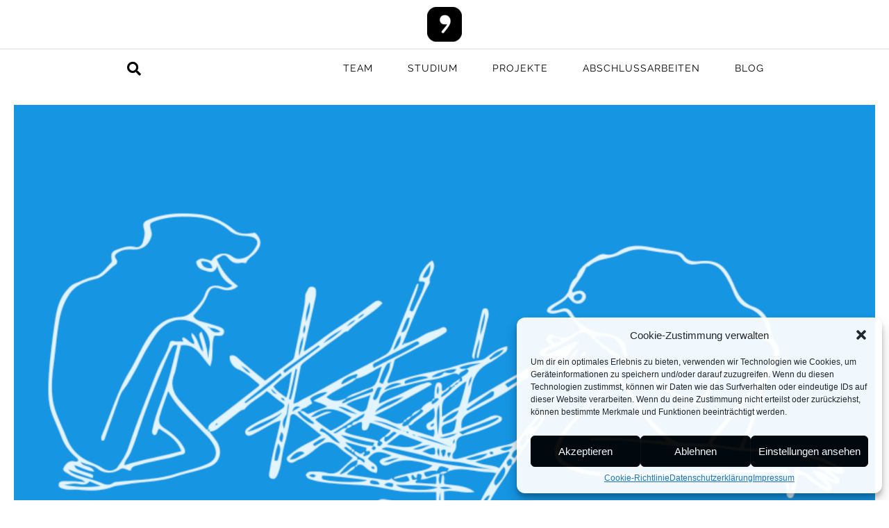

--- FILE ---
content_type: text/html; charset=UTF-8
request_url: https://komma.ostfalia.de/index.php/literatur-fuer-die-hochschullehre-drei-empfehlungen/
body_size: 24426
content:
<!DOCTYPE html><html lang="de"><head >	<meta charset="UTF-8" />
	<meta name="viewport" content="width=device-width, initial-scale=1" />
	<script data-cfasync="false" data-no-defer="1" data-no-minify="1" data-no-optimize="1">var ewww_webp_supported=!1;function check_webp_feature(A,e){var w;e=void 0!==e?e:function(){},ewww_webp_supported?e(ewww_webp_supported):((w=new Image).onload=function(){ewww_webp_supported=0<w.width&&0<w.height,e&&e(ewww_webp_supported)},w.onerror=function(){e&&e(!1)},w.src="data:image/webp;base64,"+{alpha:"UklGRkoAAABXRUJQVlA4WAoAAAAQAAAAAAAAAAAAQUxQSAwAAAARBxAR/Q9ERP8DAABWUDggGAAAABQBAJ0BKgEAAQAAAP4AAA3AAP7mtQAAAA=="}[A])}check_webp_feature("alpha");</script><script data-cfasync="false" data-no-defer="1" data-no-minify="1" data-no-optimize="1">var Arrive=function(c,w){"use strict";if(c.MutationObserver&&"undefined"!=typeof HTMLElement){var r,a=0,u=(r=HTMLElement.prototype.matches||HTMLElement.prototype.webkitMatchesSelector||HTMLElement.prototype.mozMatchesSelector||HTMLElement.prototype.msMatchesSelector,{matchesSelector:function(e,t){return e instanceof HTMLElement&&r.call(e,t)},addMethod:function(e,t,r){var a=e[t];e[t]=function(){return r.length==arguments.length?r.apply(this,arguments):"function"==typeof a?a.apply(this,arguments):void 0}},callCallbacks:function(e,t){t&&t.options.onceOnly&&1==t.firedElems.length&&(e=[e[0]]);for(var r,a=0;r=e[a];a++)r&&r.callback&&r.callback.call(r.elem,r.elem);t&&t.options.onceOnly&&1==t.firedElems.length&&t.me.unbindEventWithSelectorAndCallback.call(t.target,t.selector,t.callback)},checkChildNodesRecursively:function(e,t,r,a){for(var i,n=0;i=e[n];n++)r(i,t,a)&&a.push({callback:t.callback,elem:i}),0<i.childNodes.length&&u.checkChildNodesRecursively(i.childNodes,t,r,a)},mergeArrays:function(e,t){var r,a={};for(r in e)e.hasOwnProperty(r)&&(a[r]=e[r]);for(r in t)t.hasOwnProperty(r)&&(a[r]=t[r]);return a},toElementsArray:function(e){return e=void 0!==e&&("number"!=typeof e.length||e===c)?[e]:e}}),e=(l.prototype.addEvent=function(e,t,r,a){a={target:e,selector:t,options:r,callback:a,firedElems:[]};return this._beforeAdding&&this._beforeAdding(a),this._eventsBucket.push(a),a},l.prototype.removeEvent=function(e){for(var t,r=this._eventsBucket.length-1;t=this._eventsBucket[r];r--)e(t)&&(this._beforeRemoving&&this._beforeRemoving(t),(t=this._eventsBucket.splice(r,1))&&t.length&&(t[0].callback=null))},l.prototype.beforeAdding=function(e){this._beforeAdding=e},l.prototype.beforeRemoving=function(e){this._beforeRemoving=e},l),t=function(i,n){var o=new e,l=this,s={fireOnAttributesModification:!1};return o.beforeAdding(function(t){var e=t.target;e!==c.document&&e!==c||(e=document.getElementsByTagName("html")[0]);var r=new MutationObserver(function(e){n.call(this,e,t)}),a=i(t.options);r.observe(e,a),t.observer=r,t.me=l}),o.beforeRemoving(function(e){e.observer.disconnect()}),this.bindEvent=function(e,t,r){t=u.mergeArrays(s,t);for(var a=u.toElementsArray(this),i=0;i<a.length;i++)o.addEvent(a[i],e,t,r)},this.unbindEvent=function(){var r=u.toElementsArray(this);o.removeEvent(function(e){for(var t=0;t<r.length;t++)if(this===w||e.target===r[t])return!0;return!1})},this.unbindEventWithSelectorOrCallback=function(r){var a=u.toElementsArray(this),i=r,e="function"==typeof r?function(e){for(var t=0;t<a.length;t++)if((this===w||e.target===a[t])&&e.callback===i)return!0;return!1}:function(e){for(var t=0;t<a.length;t++)if((this===w||e.target===a[t])&&e.selector===r)return!0;return!1};o.removeEvent(e)},this.unbindEventWithSelectorAndCallback=function(r,a){var i=u.toElementsArray(this);o.removeEvent(function(e){for(var t=0;t<i.length;t++)if((this===w||e.target===i[t])&&e.selector===r&&e.callback===a)return!0;return!1})},this},i=new function(){var s={fireOnAttributesModification:!1,onceOnly:!1,existing:!1};function n(e,t,r){return!(!u.matchesSelector(e,t.selector)||(e._id===w&&(e._id=a++),-1!=t.firedElems.indexOf(e._id)))&&(t.firedElems.push(e._id),!0)}var c=(i=new t(function(e){var t={attributes:!1,childList:!0,subtree:!0};return e.fireOnAttributesModification&&(t.attributes=!0),t},function(e,i){e.forEach(function(e){var t=e.addedNodes,r=e.target,a=[];null!==t&&0<t.length?u.checkChildNodesRecursively(t,i,n,a):"attributes"===e.type&&n(r,i)&&a.push({callback:i.callback,elem:r}),u.callCallbacks(a,i)})})).bindEvent;return i.bindEvent=function(e,t,r){t=void 0===r?(r=t,s):u.mergeArrays(s,t);var a=u.toElementsArray(this);if(t.existing){for(var i=[],n=0;n<a.length;n++)for(var o=a[n].querySelectorAll(e),l=0;l<o.length;l++)i.push({callback:r,elem:o[l]});if(t.onceOnly&&i.length)return r.call(i[0].elem,i[0].elem);setTimeout(u.callCallbacks,1,i)}c.call(this,e,t,r)},i},o=new function(){var a={};function i(e,t){return u.matchesSelector(e,t.selector)}var n=(o=new t(function(){return{childList:!0,subtree:!0}},function(e,r){e.forEach(function(e){var t=e.removedNodes,e=[];null!==t&&0<t.length&&u.checkChildNodesRecursively(t,r,i,e),u.callCallbacks(e,r)})})).bindEvent;return o.bindEvent=function(e,t,r){t=void 0===r?(r=t,a):u.mergeArrays(a,t),n.call(this,e,t,r)},o};d(HTMLElement.prototype),d(NodeList.prototype),d(HTMLCollection.prototype),d(HTMLDocument.prototype),d(Window.prototype);var n={};return s(i,n,"unbindAllArrive"),s(o,n,"unbindAllLeave"),n}function l(){this._eventsBucket=[],this._beforeAdding=null,this._beforeRemoving=null}function s(e,t,r){u.addMethod(t,r,e.unbindEvent),u.addMethod(t,r,e.unbindEventWithSelectorOrCallback),u.addMethod(t,r,e.unbindEventWithSelectorAndCallback)}function d(e){e.arrive=i.bindEvent,s(i,e,"unbindArrive"),e.leave=o.bindEvent,s(o,e,"unbindLeave")}}(window,void 0),ewww_webp_supported=!1;function check_webp_feature(e,t){var r;ewww_webp_supported?t(ewww_webp_supported):((r=new Image).onload=function(){ewww_webp_supported=0<r.width&&0<r.height,t(ewww_webp_supported)},r.onerror=function(){t(!1)},r.src="data:image/webp;base64,"+{alpha:"UklGRkoAAABXRUJQVlA4WAoAAAAQAAAAAAAAAAAAQUxQSAwAAAARBxAR/Q9ERP8DAABWUDggGAAAABQBAJ0BKgEAAQAAAP4AAA3AAP7mtQAAAA==",animation:"UklGRlIAAABXRUJQVlA4WAoAAAASAAAAAAAAAAAAQU5JTQYAAAD/////AABBTk1GJgAAAAAAAAAAAAAAAAAAAGQAAABWUDhMDQAAAC8AAAAQBxAREYiI/gcA"}[e])}function ewwwLoadImages(e){if(e){for(var t=document.querySelectorAll(".batch-image img, .image-wrapper a, .ngg-pro-masonry-item a, .ngg-galleria-offscreen-seo-wrapper a"),r=0,a=t.length;r<a;r++)ewwwAttr(t[r],"data-src",t[r].getAttribute("data-webp")),ewwwAttr(t[r],"data-thumbnail",t[r].getAttribute("data-webp-thumbnail"));for(var i=document.querySelectorAll("div.woocommerce-product-gallery__image"),r=0,a=i.length;r<a;r++)ewwwAttr(i[r],"data-thumb",i[r].getAttribute("data-webp-thumb"))}for(var n=document.querySelectorAll("video"),r=0,a=n.length;r<a;r++)ewwwAttr(n[r],"poster",e?n[r].getAttribute("data-poster-webp"):n[r].getAttribute("data-poster-image"));for(var o,l=document.querySelectorAll("img.ewww_webp_lazy_load"),r=0,a=l.length;r<a;r++)e&&(ewwwAttr(l[r],"data-lazy-srcset",l[r].getAttribute("data-lazy-srcset-webp")),ewwwAttr(l[r],"data-srcset",l[r].getAttribute("data-srcset-webp")),ewwwAttr(l[r],"data-lazy-src",l[r].getAttribute("data-lazy-src-webp")),ewwwAttr(l[r],"data-src",l[r].getAttribute("data-src-webp")),ewwwAttr(l[r],"data-orig-file",l[r].getAttribute("data-webp-orig-file")),ewwwAttr(l[r],"data-medium-file",l[r].getAttribute("data-webp-medium-file")),ewwwAttr(l[r],"data-large-file",l[r].getAttribute("data-webp-large-file")),null!=(o=l[r].getAttribute("srcset"))&&!1!==o&&o.includes("R0lGOD")&&ewwwAttr(l[r],"src",l[r].getAttribute("data-lazy-src-webp"))),l[r].className=l[r].className.replace(/\bewww_webp_lazy_load\b/,"");for(var s=document.querySelectorAll(".ewww_webp"),r=0,a=s.length;r<a;r++)e?(ewwwAttr(s[r],"srcset",s[r].getAttribute("data-srcset-webp")),ewwwAttr(s[r],"src",s[r].getAttribute("data-src-webp")),ewwwAttr(s[r],"data-orig-file",s[r].getAttribute("data-webp-orig-file")),ewwwAttr(s[r],"data-medium-file",s[r].getAttribute("data-webp-medium-file")),ewwwAttr(s[r],"data-large-file",s[r].getAttribute("data-webp-large-file")),ewwwAttr(s[r],"data-large_image",s[r].getAttribute("data-webp-large_image")),ewwwAttr(s[r],"data-src",s[r].getAttribute("data-webp-src"))):(ewwwAttr(s[r],"srcset",s[r].getAttribute("data-srcset-img")),ewwwAttr(s[r],"src",s[r].getAttribute("data-src-img"))),s[r].className=s[r].className.replace(/\bewww_webp\b/,"ewww_webp_loaded");window.jQuery&&jQuery.fn.isotope&&jQuery.fn.imagesLoaded&&(jQuery(".fusion-posts-container-infinite").imagesLoaded(function(){jQuery(".fusion-posts-container-infinite").hasClass("isotope")&&jQuery(".fusion-posts-container-infinite").isotope()}),jQuery(".fusion-portfolio:not(.fusion-recent-works) .fusion-portfolio-wrapper").imagesLoaded(function(){jQuery(".fusion-portfolio:not(.fusion-recent-works) .fusion-portfolio-wrapper").isotope()}))}function ewwwWebPInit(e){ewwwLoadImages(e),ewwwNggLoadGalleries(e),document.arrive(".ewww_webp",function(){ewwwLoadImages(e)}),document.arrive(".ewww_webp_lazy_load",function(){ewwwLoadImages(e)}),document.arrive("videos",function(){ewwwLoadImages(e)}),"loading"==document.readyState?document.addEventListener("DOMContentLoaded",ewwwJSONParserInit):("undefined"!=typeof galleries&&ewwwNggParseGalleries(e),ewwwWooParseVariations(e))}function ewwwAttr(e,t,r){null!=r&&!1!==r&&e.setAttribute(t,r)}function ewwwJSONParserInit(){"undefined"!=typeof galleries&&check_webp_feature("alpha",ewwwNggParseGalleries),check_webp_feature("alpha",ewwwWooParseVariations)}function ewwwWooParseVariations(e){if(e)for(var t=document.querySelectorAll("form.variations_form"),r=0,a=t.length;r<a;r++){var i=t[r].getAttribute("data-product_variations"),n=!1;try{for(var o in i=JSON.parse(i))void 0!==i[o]&&void 0!==i[o].image&&(void 0!==i[o].image.src_webp&&(i[o].image.src=i[o].image.src_webp,n=!0),void 0!==i[o].image.srcset_webp&&(i[o].image.srcset=i[o].image.srcset_webp,n=!0),void 0!==i[o].image.full_src_webp&&(i[o].image.full_src=i[o].image.full_src_webp,n=!0),void 0!==i[o].image.gallery_thumbnail_src_webp&&(i[o].image.gallery_thumbnail_src=i[o].image.gallery_thumbnail_src_webp,n=!0),void 0!==i[o].image.thumb_src_webp&&(i[o].image.thumb_src=i[o].image.thumb_src_webp,n=!0));n&&ewwwAttr(t[r],"data-product_variations",JSON.stringify(i))}catch(e){}}}function ewwwNggParseGalleries(e){if(e)for(var t in galleries){var r=galleries[t];galleries[t].images_list=ewwwNggParseImageList(r.images_list)}}function ewwwNggLoadGalleries(e){e&&document.addEventListener("ngg.galleria.themeadded",function(e,t){window.ngg_galleria._create_backup=window.ngg_galleria.create,window.ngg_galleria.create=function(e,t){var r=$(e).data("id");return galleries["gallery_"+r].images_list=ewwwNggParseImageList(galleries["gallery_"+r].images_list),window.ngg_galleria._create_backup(e,t)}})}function ewwwNggParseImageList(e){for(var t in e){var r=e[t];if(void 0!==r["image-webp"]&&(e[t].image=r["image-webp"],delete e[t]["image-webp"]),void 0!==r["thumb-webp"]&&(e[t].thumb=r["thumb-webp"],delete e[t]["thumb-webp"]),void 0!==r.full_image_webp&&(e[t].full_image=r.full_image_webp,delete e[t].full_image_webp),void 0!==r.srcsets)for(var a in r.srcsets)nggSrcset=r.srcsets[a],void 0!==r.srcsets[a+"-webp"]&&(e[t].srcsets[a]=r.srcsets[a+"-webp"],delete e[t].srcsets[a+"-webp"]);if(void 0!==r.full_srcsets)for(var i in r.full_srcsets)nggFSrcset=r.full_srcsets[i],void 0!==r.full_srcsets[i+"-webp"]&&(e[t].full_srcsets[i]=r.full_srcsets[i+"-webp"],delete e[t].full_srcsets[i+"-webp"])}return e}check_webp_feature("alpha",ewwwWebPInit);</script><meta name='robots' content='index, follow, max-image-preview:large, max-snippet:-1, max-video-preview:-1' />

	<title>Literatur für die Hochschullehre - Drei Empfehlungen - KomMa</title>
	<meta name="description" content="Prägende &quot;Lehrliteratur&quot; zusammengestellt. Hier kommt die - sehr persönlich gehaltene - Auswahl von KomMa-Professor Harald Rau." />
	<link rel="canonical" href="https://komma.ostfalia.de/index.php/literatur-fuer-die-hochschullehre-drei-empfehlungen/" />
	<meta property="og:locale" content="de_DE" />
	<meta property="og:type" content="article" />
	<meta property="og:title" content="Literatur für die Hochschullehre - Drei Empfehlungen - KomMa" />
	<meta property="og:description" content="Prägende &quot;Lehrliteratur&quot; zusammengestellt. Hier kommt die - sehr persönlich gehaltene - Auswahl von KomMa-Professor Harald Rau." />
	<meta property="og:url" content="https://komma.ostfalia.de/index.php/literatur-fuer-die-hochschullehre-drei-empfehlungen/" />
	<meta property="og:site_name" content="KomMa" />
	<meta property="article:published_time" content="2022-03-18T08:06:31+00:00" />
	<meta property="article:modified_time" content="2022-03-21T11:55:42+00:00" />
	<meta property="og:image" content="https://komma.ostfalia.de/wp-content/uploads/2022/03/Hochschullehre-1024x683.png" />
	<meta property="og:image:width" content="1024" />
	<meta property="og:image:height" content="683" />
	<meta property="og:image:type" content="image/png" />
	<meta name="author" content="KomMa-Team" />
	<meta name="twitter:card" content="summary_large_image" />
	<meta name="twitter:creator" content="@komma_ostfalia" />
	<meta name="twitter:site" content="@komma_ostfalia" />
	<meta name="twitter:label1" content="Verfasst von" />
	<meta name="twitter:data1" content="KomMa-Team" />
	<meta name="twitter:label2" content="Geschätzte Lesezeit" />
	<meta name="twitter:data2" content="3 Minuten" />
	<script type="application/ld+json" class="yoast-schema-graph">{"@context":"https://schema.org","@graph":[{"@type":"Article","@id":"https://komma.ostfalia.de/index.php/literatur-fuer-die-hochschullehre-drei-empfehlungen/#article","isPartOf":{"@id":"https://komma.ostfalia.de/index.php/literatur-fuer-die-hochschullehre-drei-empfehlungen/"},"author":{"name":"KomMa-Team","@id":"https://komma.ostfalia.de/#/schema/person/2297cca325c7233192dce89bbb68ca24"},"headline":"Literatur für die Hochschullehre &#8211; Drei Empfehlungen","datePublished":"2022-03-18T08:06:31+00:00","dateModified":"2022-03-21T11:55:42+00:00","mainEntityOfPage":{"@id":"https://komma.ostfalia.de/index.php/literatur-fuer-die-hochschullehre-drei-empfehlungen/"},"wordCount":442,"commentCount":0,"publisher":{"@id":"https://komma.ostfalia.de/#organization"},"image":{"@id":"https://komma.ostfalia.de/index.php/literatur-fuer-die-hochschullehre-drei-empfehlungen/#primaryimage"},"thumbnailUrl":"https://komma.ostfalia.de/wp-content/uploads/2022/03/Hochschullehre.png","keywords":["Komma","Literatur"],"articleSection":{"1":"Studium"},"inLanguage":"de","potentialAction":[{"@type":"CommentAction","name":"Comment","target":["https://komma.ostfalia.de/index.php/literatur-fuer-die-hochschullehre-drei-empfehlungen/#respond"]}]},{"@type":"WebPage","@id":"https://komma.ostfalia.de/index.php/literatur-fuer-die-hochschullehre-drei-empfehlungen/","url":"https://komma.ostfalia.de/index.php/literatur-fuer-die-hochschullehre-drei-empfehlungen/","name":"Literatur für die Hochschullehre - Drei Empfehlungen - KomMa","isPartOf":{"@id":"https://komma.ostfalia.de/#website"},"primaryImageOfPage":{"@id":"https://komma.ostfalia.de/index.php/literatur-fuer-die-hochschullehre-drei-empfehlungen/#primaryimage"},"image":{"@id":"https://komma.ostfalia.de/index.php/literatur-fuer-die-hochschullehre-drei-empfehlungen/#primaryimage"},"thumbnailUrl":"https://komma.ostfalia.de/wp-content/uploads/2022/03/Hochschullehre.png","datePublished":"2022-03-18T08:06:31+00:00","dateModified":"2022-03-21T11:55:42+00:00","description":"Prägende \"Lehrliteratur\" zusammengestellt. Hier kommt die - sehr persönlich gehaltene - Auswahl von KomMa-Professor Harald Rau.","breadcrumb":{"@id":"https://komma.ostfalia.de/index.php/literatur-fuer-die-hochschullehre-drei-empfehlungen/#breadcrumb"},"inLanguage":"de","potentialAction":[{"@type":"ReadAction","target":["https://komma.ostfalia.de/index.php/literatur-fuer-die-hochschullehre-drei-empfehlungen/"]}]},{"@type":"ImageObject","inLanguage":"de","@id":"https://komma.ostfalia.de/index.php/literatur-fuer-die-hochschullehre-drei-empfehlungen/#primaryimage","url":"https://komma.ostfalia.de/wp-content/uploads/2022/03/Hochschullehre.png","contentUrl":"https://komma.ostfalia.de/wp-content/uploads/2022/03/Hochschullehre.png","width":6000,"height":4000},{"@type":"BreadcrumbList","@id":"https://komma.ostfalia.de/index.php/literatur-fuer-die-hochschullehre-drei-empfehlungen/#breadcrumb","itemListElement":[{"@type":"ListItem","position":1,"name":"Startseite","item":"https://komma.ostfalia.de/"},{"@type":"ListItem","position":2,"name":"Allgemein","item":"https://komma.ostfalia.de/index.php/kategorie/allgemein/"},{"@type":"ListItem","position":3,"name":"Literatur für die Hochschullehre &#8211; Drei Empfehlungen"}]},{"@type":"WebSite","@id":"https://komma.ostfalia.de/#website","url":"https://komma.ostfalia.de/","name":"KomMa","description":"Professur für Kommunikationsmanagement","publisher":{"@id":"https://komma.ostfalia.de/#organization"},"potentialAction":[{"@type":"SearchAction","target":{"@type":"EntryPoint","urlTemplate":"https://komma.ostfalia.de/?s={search_term_string}"},"query-input":"required name=search_term_string"}],"inLanguage":"de"},{"@type":"Organization","@id":"https://komma.ostfalia.de/#organization","name":"KomMa - Professur für Kommunikationsmanagement","url":"https://komma.ostfalia.de/","logo":{"@type":"ImageObject","inLanguage":"de","@id":"https://komma.ostfalia.de/#/schema/logo/image/","url":"https://komma.ostfalia.de/wp-content/uploads/2020/05/komma-signet.png","contentUrl":"https://komma.ostfalia.de/wp-content/uploads/2020/05/komma-signet.png","width":512,"height":512,"caption":"KomMa - Professur für Kommunikationsmanagement"},"image":{"@id":"https://komma.ostfalia.de/#/schema/logo/image/"},"sameAs":["https://twitter.com/komma_ostfalia"]},{"@type":"Person","@id":"https://komma.ostfalia.de/#/schema/person/2297cca325c7233192dce89bbb68ca24","name":"KomMa-Team","image":{"@type":"ImageObject","inLanguage":"de","@id":"https://komma.ostfalia.de/#/schema/person/image/","url":"https://secure.gravatar.com/avatar/0e2f17e0b0f28f6a6baeb346932d58f2?s=96&d=mm&r=g","contentUrl":"https://secure.gravatar.com/avatar/0e2f17e0b0f28f6a6baeb346932d58f2?s=96&d=mm&r=g","caption":"KomMa-Team"}}]}</script>


<link rel="alternate" type="application/rss+xml" title="KomMa &raquo; Feed" href="https://komma.ostfalia.de/index.php/feed/" />
<link rel="alternate" type="application/rss+xml" title="KomMa &raquo; Kommentar-Feed" href="https://komma.ostfalia.de/index.php/comments/feed/" />
<link rel="alternate" type="application/rss+xml" title="KomMa &raquo; Kommentar-Feed zu Literatur für die Hochschullehre &#8211; Drei Empfehlungen" href="https://komma.ostfalia.de/index.php/literatur-fuer-die-hochschullehre-drei-empfehlungen/feed/" />
<script type="text/javascript">
/* <![CDATA[ */
window._wpemojiSettings = {"baseUrl":"https:\/\/s.w.org\/images\/core\/emoji\/14.0.0\/72x72\/","ext":".png","svgUrl":"https:\/\/s.w.org\/images\/core\/emoji\/14.0.0\/svg\/","svgExt":".svg","source":{"concatemoji":"https:\/\/komma.ostfalia.de\/wp-includes\/js\/wp-emoji-release.min.js?ver=6.4.7"}};
/*! This file is auto-generated */
!function(i,n){var o,s,e;function c(e){try{var t={supportTests:e,timestamp:(new Date).valueOf()};sessionStorage.setItem(o,JSON.stringify(t))}catch(e){}}function p(e,t,n){e.clearRect(0,0,e.canvas.width,e.canvas.height),e.fillText(t,0,0);var t=new Uint32Array(e.getImageData(0,0,e.canvas.width,e.canvas.height).data),r=(e.clearRect(0,0,e.canvas.width,e.canvas.height),e.fillText(n,0,0),new Uint32Array(e.getImageData(0,0,e.canvas.width,e.canvas.height).data));return t.every(function(e,t){return e===r[t]})}function u(e,t,n){switch(t){case"flag":return n(e,"\ud83c\udff3\ufe0f\u200d\u26a7\ufe0f","\ud83c\udff3\ufe0f\u200b\u26a7\ufe0f")?!1:!n(e,"\ud83c\uddfa\ud83c\uddf3","\ud83c\uddfa\u200b\ud83c\uddf3")&&!n(e,"\ud83c\udff4\udb40\udc67\udb40\udc62\udb40\udc65\udb40\udc6e\udb40\udc67\udb40\udc7f","\ud83c\udff4\u200b\udb40\udc67\u200b\udb40\udc62\u200b\udb40\udc65\u200b\udb40\udc6e\u200b\udb40\udc67\u200b\udb40\udc7f");case"emoji":return!n(e,"\ud83e\udef1\ud83c\udffb\u200d\ud83e\udef2\ud83c\udfff","\ud83e\udef1\ud83c\udffb\u200b\ud83e\udef2\ud83c\udfff")}return!1}function f(e,t,n){var r="undefined"!=typeof WorkerGlobalScope&&self instanceof WorkerGlobalScope?new OffscreenCanvas(300,150):i.createElement("canvas"),a=r.getContext("2d",{willReadFrequently:!0}),o=(a.textBaseline="top",a.font="600 32px Arial",{});return e.forEach(function(e){o[e]=t(a,e,n)}),o}function t(e){var t=i.createElement("script");t.src=e,t.defer=!0,i.head.appendChild(t)}"undefined"!=typeof Promise&&(o="wpEmojiSettingsSupports",s=["flag","emoji"],n.supports={everything:!0,everythingExceptFlag:!0},e=new Promise(function(e){i.addEventListener("DOMContentLoaded",e,{once:!0})}),new Promise(function(t){var n=function(){try{var e=JSON.parse(sessionStorage.getItem(o));if("object"==typeof e&&"number"==typeof e.timestamp&&(new Date).valueOf()<e.timestamp+604800&&"object"==typeof e.supportTests)return e.supportTests}catch(e){}return null}();if(!n){if("undefined"!=typeof Worker&&"undefined"!=typeof OffscreenCanvas&&"undefined"!=typeof URL&&URL.createObjectURL&&"undefined"!=typeof Blob)try{var e="postMessage("+f.toString()+"("+[JSON.stringify(s),u.toString(),p.toString()].join(",")+"));",r=new Blob([e],{type:"text/javascript"}),a=new Worker(URL.createObjectURL(r),{name:"wpTestEmojiSupports"});return void(a.onmessage=function(e){c(n=e.data),a.terminate(),t(n)})}catch(e){}c(n=f(s,u,p))}t(n)}).then(function(e){for(var t in e)n.supports[t]=e[t],n.supports.everything=n.supports.everything&&n.supports[t],"flag"!==t&&(n.supports.everythingExceptFlag=n.supports.everythingExceptFlag&&n.supports[t]);n.supports.everythingExceptFlag=n.supports.everythingExceptFlag&&!n.supports.flag,n.DOMReady=!1,n.readyCallback=function(){n.DOMReady=!0}}).then(function(){return e}).then(function(){var e;n.supports.everything||(n.readyCallback(),(e=n.source||{}).concatemoji?t(e.concatemoji):e.wpemoji&&e.twemoji&&(t(e.twemoji),t(e.wpemoji)))}))}((window,document),window._wpemojiSettings);
/* ]]> */
</script>
<link rel='stylesheet' id='jupiterx-child-css' href='https://komma.ostfalia.de/wp-content/themes/jupiterx-child/assets/css/style.css?ver=6.4.7' type='text/css' media='all' />
<style id='wp-emoji-styles-inline-css' type='text/css'>

	img.wp-smiley, img.emoji {
		display: inline !important;
		border: none !important;
		box-shadow: none !important;
		height: 1em !important;
		width: 1em !important;
		margin: 0 0.07em !important;
		vertical-align: -0.1em !important;
		background: none !important;
		padding: 0 !important;
	}
</style>
<link rel='stylesheet' id='wp-block-library-css' href='https://komma.ostfalia.de/wp-includes/css/dist/block-library/style.min.css?ver=6.4.7' type='text/css' media='all' />
<style id='wp-block-library-theme-inline-css' type='text/css'>
.wp-block-audio figcaption{color:#555;font-size:13px;text-align:center}.is-dark-theme .wp-block-audio figcaption{color:hsla(0,0%,100%,.65)}.wp-block-audio{margin:0 0 1em}.wp-block-code{border:1px solid #ccc;border-radius:4px;font-family:Menlo,Consolas,monaco,monospace;padding:.8em 1em}.wp-block-embed figcaption{color:#555;font-size:13px;text-align:center}.is-dark-theme .wp-block-embed figcaption{color:hsla(0,0%,100%,.65)}.wp-block-embed{margin:0 0 1em}.blocks-gallery-caption{color:#555;font-size:13px;text-align:center}.is-dark-theme .blocks-gallery-caption{color:hsla(0,0%,100%,.65)}.wp-block-image figcaption{color:#555;font-size:13px;text-align:center}.is-dark-theme .wp-block-image figcaption{color:hsla(0,0%,100%,.65)}.wp-block-image{margin:0 0 1em}.wp-block-pullquote{border-bottom:4px solid;border-top:4px solid;color:currentColor;margin-bottom:1.75em}.wp-block-pullquote cite,.wp-block-pullquote footer,.wp-block-pullquote__citation{color:currentColor;font-size:.8125em;font-style:normal;text-transform:uppercase}.wp-block-quote{border-left:.25em solid;margin:0 0 1.75em;padding-left:1em}.wp-block-quote cite,.wp-block-quote footer{color:currentColor;font-size:.8125em;font-style:normal;position:relative}.wp-block-quote.has-text-align-right{border-left:none;border-right:.25em solid;padding-left:0;padding-right:1em}.wp-block-quote.has-text-align-center{border:none;padding-left:0}.wp-block-quote.is-large,.wp-block-quote.is-style-large,.wp-block-quote.is-style-plain{border:none}.wp-block-search .wp-block-search__label{font-weight:700}.wp-block-search__button{border:1px solid #ccc;padding:.375em .625em}:where(.wp-block-group.has-background){padding:1.25em 2.375em}.wp-block-separator.has-css-opacity{opacity:.4}.wp-block-separator{border:none;border-bottom:2px solid;margin-left:auto;margin-right:auto}.wp-block-separator.has-alpha-channel-opacity{opacity:1}.wp-block-separator:not(.is-style-wide):not(.is-style-dots){width:100px}.wp-block-separator.has-background:not(.is-style-dots){border-bottom:none;height:1px}.wp-block-separator.has-background:not(.is-style-wide):not(.is-style-dots){height:2px}.wp-block-table{margin:0 0 1em}.wp-block-table td,.wp-block-table th{word-break:normal}.wp-block-table figcaption{color:#555;font-size:13px;text-align:center}.is-dark-theme .wp-block-table figcaption{color:hsla(0,0%,100%,.65)}.wp-block-video figcaption{color:#555;font-size:13px;text-align:center}.is-dark-theme .wp-block-video figcaption{color:hsla(0,0%,100%,.65)}.wp-block-video{margin:0 0 1em}.wp-block-template-part.has-background{margin-bottom:0;margin-top:0;padding:1.25em 2.375em}
</style>
<style id='classic-theme-styles-inline-css' type='text/css'>
/*! This file is auto-generated */
.wp-block-button__link{color:#fff;background-color:#32373c;border-radius:9999px;box-shadow:none;text-decoration:none;padding:calc(.667em + 2px) calc(1.333em + 2px);font-size:1.125em}.wp-block-file__button{background:#32373c;color:#fff;text-decoration:none}
</style>
<style id='global-styles-inline-css' type='text/css'>
body{--wp--preset--color--black: #000000;--wp--preset--color--cyan-bluish-gray: #abb8c3;--wp--preset--color--white: #ffffff;--wp--preset--color--pale-pink: #f78da7;--wp--preset--color--vivid-red: #cf2e2e;--wp--preset--color--luminous-vivid-orange: #ff6900;--wp--preset--color--luminous-vivid-amber: #fcb900;--wp--preset--color--light-green-cyan: #7bdcb5;--wp--preset--color--vivid-green-cyan: #00d084;--wp--preset--color--pale-cyan-blue: #8ed1fc;--wp--preset--color--vivid-cyan-blue: #0693e3;--wp--preset--color--vivid-purple: #9b51e0;--wp--preset--gradient--vivid-cyan-blue-to-vivid-purple: linear-gradient(135deg,rgba(6,147,227,1) 0%,rgb(155,81,224) 100%);--wp--preset--gradient--light-green-cyan-to-vivid-green-cyan: linear-gradient(135deg,rgb(122,220,180) 0%,rgb(0,208,130) 100%);--wp--preset--gradient--luminous-vivid-amber-to-luminous-vivid-orange: linear-gradient(135deg,rgba(252,185,0,1) 0%,rgba(255,105,0,1) 100%);--wp--preset--gradient--luminous-vivid-orange-to-vivid-red: linear-gradient(135deg,rgba(255,105,0,1) 0%,rgb(207,46,46) 100%);--wp--preset--gradient--very-light-gray-to-cyan-bluish-gray: linear-gradient(135deg,rgb(238,238,238) 0%,rgb(169,184,195) 100%);--wp--preset--gradient--cool-to-warm-spectrum: linear-gradient(135deg,rgb(74,234,220) 0%,rgb(151,120,209) 20%,rgb(207,42,186) 40%,rgb(238,44,130) 60%,rgb(251,105,98) 80%,rgb(254,248,76) 100%);--wp--preset--gradient--blush-light-purple: linear-gradient(135deg,rgb(255,206,236) 0%,rgb(152,150,240) 100%);--wp--preset--gradient--blush-bordeaux: linear-gradient(135deg,rgb(254,205,165) 0%,rgb(254,45,45) 50%,rgb(107,0,62) 100%);--wp--preset--gradient--luminous-dusk: linear-gradient(135deg,rgb(255,203,112) 0%,rgb(199,81,192) 50%,rgb(65,88,208) 100%);--wp--preset--gradient--pale-ocean: linear-gradient(135deg,rgb(255,245,203) 0%,rgb(182,227,212) 50%,rgb(51,167,181) 100%);--wp--preset--gradient--electric-grass: linear-gradient(135deg,rgb(202,248,128) 0%,rgb(113,206,126) 100%);--wp--preset--gradient--midnight: linear-gradient(135deg,rgb(2,3,129) 0%,rgb(40,116,252) 100%);--wp--preset--font-size--small: 13px;--wp--preset--font-size--medium: 20px;--wp--preset--font-size--large: 36px;--wp--preset--font-size--x-large: 42px;--wp--preset--spacing--20: 0.44rem;--wp--preset--spacing--30: 0.67rem;--wp--preset--spacing--40: 1rem;--wp--preset--spacing--50: 1.5rem;--wp--preset--spacing--60: 2.25rem;--wp--preset--spacing--70: 3.38rem;--wp--preset--spacing--80: 5.06rem;--wp--preset--shadow--natural: 6px 6px 9px rgba(0, 0, 0, 0.2);--wp--preset--shadow--deep: 12px 12px 50px rgba(0, 0, 0, 0.4);--wp--preset--shadow--sharp: 6px 6px 0px rgba(0, 0, 0, 0.2);--wp--preset--shadow--outlined: 6px 6px 0px -3px rgba(255, 255, 255, 1), 6px 6px rgba(0, 0, 0, 1);--wp--preset--shadow--crisp: 6px 6px 0px rgba(0, 0, 0, 1);}:where(.is-layout-flex){gap: 0.5em;}:where(.is-layout-grid){gap: 0.5em;}body .is-layout-flow > .alignleft{float: left;margin-inline-start: 0;margin-inline-end: 2em;}body .is-layout-flow > .alignright{float: right;margin-inline-start: 2em;margin-inline-end: 0;}body .is-layout-flow > .aligncenter{margin-left: auto !important;margin-right: auto !important;}body .is-layout-constrained > .alignleft{float: left;margin-inline-start: 0;margin-inline-end: 2em;}body .is-layout-constrained > .alignright{float: right;margin-inline-start: 2em;margin-inline-end: 0;}body .is-layout-constrained > .aligncenter{margin-left: auto !important;margin-right: auto !important;}body .is-layout-constrained > :where(:not(.alignleft):not(.alignright):not(.alignfull)){max-width: var(--wp--style--global--content-size);margin-left: auto !important;margin-right: auto !important;}body .is-layout-constrained > .alignwide{max-width: var(--wp--style--global--wide-size);}body .is-layout-flex{display: flex;}body .is-layout-flex{flex-wrap: wrap;align-items: center;}body .is-layout-flex > *{margin: 0;}body .is-layout-grid{display: grid;}body .is-layout-grid > *{margin: 0;}:where(.wp-block-columns.is-layout-flex){gap: 2em;}:where(.wp-block-columns.is-layout-grid){gap: 2em;}:where(.wp-block-post-template.is-layout-flex){gap: 1.25em;}:where(.wp-block-post-template.is-layout-grid){gap: 1.25em;}.has-black-color{color: var(--wp--preset--color--black) !important;}.has-cyan-bluish-gray-color{color: var(--wp--preset--color--cyan-bluish-gray) !important;}.has-white-color{color: var(--wp--preset--color--white) !important;}.has-pale-pink-color{color: var(--wp--preset--color--pale-pink) !important;}.has-vivid-red-color{color: var(--wp--preset--color--vivid-red) !important;}.has-luminous-vivid-orange-color{color: var(--wp--preset--color--luminous-vivid-orange) !important;}.has-luminous-vivid-amber-color{color: var(--wp--preset--color--luminous-vivid-amber) !important;}.has-light-green-cyan-color{color: var(--wp--preset--color--light-green-cyan) !important;}.has-vivid-green-cyan-color{color: var(--wp--preset--color--vivid-green-cyan) !important;}.has-pale-cyan-blue-color{color: var(--wp--preset--color--pale-cyan-blue) !important;}.has-vivid-cyan-blue-color{color: var(--wp--preset--color--vivid-cyan-blue) !important;}.has-vivid-purple-color{color: var(--wp--preset--color--vivid-purple) !important;}.has-black-background-color{background-color: var(--wp--preset--color--black) !important;}.has-cyan-bluish-gray-background-color{background-color: var(--wp--preset--color--cyan-bluish-gray) !important;}.has-white-background-color{background-color: var(--wp--preset--color--white) !important;}.has-pale-pink-background-color{background-color: var(--wp--preset--color--pale-pink) !important;}.has-vivid-red-background-color{background-color: var(--wp--preset--color--vivid-red) !important;}.has-luminous-vivid-orange-background-color{background-color: var(--wp--preset--color--luminous-vivid-orange) !important;}.has-luminous-vivid-amber-background-color{background-color: var(--wp--preset--color--luminous-vivid-amber) !important;}.has-light-green-cyan-background-color{background-color: var(--wp--preset--color--light-green-cyan) !important;}.has-vivid-green-cyan-background-color{background-color: var(--wp--preset--color--vivid-green-cyan) !important;}.has-pale-cyan-blue-background-color{background-color: var(--wp--preset--color--pale-cyan-blue) !important;}.has-vivid-cyan-blue-background-color{background-color: var(--wp--preset--color--vivid-cyan-blue) !important;}.has-vivid-purple-background-color{background-color: var(--wp--preset--color--vivid-purple) !important;}.has-black-border-color{border-color: var(--wp--preset--color--black) !important;}.has-cyan-bluish-gray-border-color{border-color: var(--wp--preset--color--cyan-bluish-gray) !important;}.has-white-border-color{border-color: var(--wp--preset--color--white) !important;}.has-pale-pink-border-color{border-color: var(--wp--preset--color--pale-pink) !important;}.has-vivid-red-border-color{border-color: var(--wp--preset--color--vivid-red) !important;}.has-luminous-vivid-orange-border-color{border-color: var(--wp--preset--color--luminous-vivid-orange) !important;}.has-luminous-vivid-amber-border-color{border-color: var(--wp--preset--color--luminous-vivid-amber) !important;}.has-light-green-cyan-border-color{border-color: var(--wp--preset--color--light-green-cyan) !important;}.has-vivid-green-cyan-border-color{border-color: var(--wp--preset--color--vivid-green-cyan) !important;}.has-pale-cyan-blue-border-color{border-color: var(--wp--preset--color--pale-cyan-blue) !important;}.has-vivid-cyan-blue-border-color{border-color: var(--wp--preset--color--vivid-cyan-blue) !important;}.has-vivid-purple-border-color{border-color: var(--wp--preset--color--vivid-purple) !important;}.has-vivid-cyan-blue-to-vivid-purple-gradient-background{background: var(--wp--preset--gradient--vivid-cyan-blue-to-vivid-purple) !important;}.has-light-green-cyan-to-vivid-green-cyan-gradient-background{background: var(--wp--preset--gradient--light-green-cyan-to-vivid-green-cyan) !important;}.has-luminous-vivid-amber-to-luminous-vivid-orange-gradient-background{background: var(--wp--preset--gradient--luminous-vivid-amber-to-luminous-vivid-orange) !important;}.has-luminous-vivid-orange-to-vivid-red-gradient-background{background: var(--wp--preset--gradient--luminous-vivid-orange-to-vivid-red) !important;}.has-very-light-gray-to-cyan-bluish-gray-gradient-background{background: var(--wp--preset--gradient--very-light-gray-to-cyan-bluish-gray) !important;}.has-cool-to-warm-spectrum-gradient-background{background: var(--wp--preset--gradient--cool-to-warm-spectrum) !important;}.has-blush-light-purple-gradient-background{background: var(--wp--preset--gradient--blush-light-purple) !important;}.has-blush-bordeaux-gradient-background{background: var(--wp--preset--gradient--blush-bordeaux) !important;}.has-luminous-dusk-gradient-background{background: var(--wp--preset--gradient--luminous-dusk) !important;}.has-pale-ocean-gradient-background{background: var(--wp--preset--gradient--pale-ocean) !important;}.has-electric-grass-gradient-background{background: var(--wp--preset--gradient--electric-grass) !important;}.has-midnight-gradient-background{background: var(--wp--preset--gradient--midnight) !important;}.has-small-font-size{font-size: var(--wp--preset--font-size--small) !important;}.has-medium-font-size{font-size: var(--wp--preset--font-size--medium) !important;}.has-large-font-size{font-size: var(--wp--preset--font-size--large) !important;}.has-x-large-font-size{font-size: var(--wp--preset--font-size--x-large) !important;}
.wp-block-navigation a:where(:not(.wp-element-button)){color: inherit;}
:where(.wp-block-post-template.is-layout-flex){gap: 1.25em;}:where(.wp-block-post-template.is-layout-grid){gap: 1.25em;}
:where(.wp-block-columns.is-layout-flex){gap: 2em;}:where(.wp-block-columns.is-layout-grid){gap: 2em;}
.wp-block-pullquote{font-size: 1.5em;line-height: 1.6;}
</style>
<link rel='stylesheet' id='contact-form-7-css' href='https://komma.ostfalia.de/wp-content/plugins/contact-form-7/includes/css/styles.css?ver=5.9.3' type='text/css' media='all' />
<link rel='stylesheet' id='cmplz-general-css' href='https://komma.ostfalia.de/wp-content/plugins/complianz-gdpr/assets/css/cookieblocker.min.css?ver=1711992026' type='text/css' media='all' />
<link rel='stylesheet' id='h5p-plugin-styles-css' href='https://komma.ostfalia.de/wp-content/plugins/h5p/h5p-php-library/styles/h5p.css?ver=1.15.7' type='text/css' media='all' />
<link rel='stylesheet' id='jupiterx-popups-animation-css' href='https://komma.ostfalia.de/wp-content/plugins/jupiterx-core/includes/extensions/raven/assets/lib/animate/animate.min.css?ver=4.1.0' type='text/css' media='all' />
<link type='text/css' rel='stylesheet' id='jupiterx-google-fonts-css' href='https://komma.ostfalia.de/wp-content/uploads/fonts/4afbf0cdf27202222278a1dbc1925fcc/font.css?v=1669022068' type='text/css' media='all' />
<link rel='stylesheet' id='jupiterx-css' href='https://komma.ostfalia.de/wp-content/uploads/jupiterx/compiler/jupiterx/50d164c.css?ver=4.1.0' type='text/css' media='all' />
<link rel='stylesheet' id='jupiterx-elements-dynamic-styles-css' href='https://komma.ostfalia.de/wp-content/uploads/jupiterx/compiler/jupiterx-elements-dynamic-styles/d5c845d.css?ver=4.1.0' type='text/css' media='all' />
<link rel='stylesheet' id='tablepress-default-css' href='https://komma.ostfalia.de/wp-content/tablepress-combined.min.css?ver=17' type='text/css' media='all' />
<link rel='stylesheet' id='elementor-icons-css' href='https://komma.ostfalia.de/wp-content/plugins/elementor/assets/lib/eicons/css/elementor-icons.min.css?ver=5.29.0' type='text/css' media='all' />
<link rel='stylesheet' id='elementor-frontend-css' href='https://komma.ostfalia.de/wp-content/plugins/elementor/assets/css/frontend.min.css?ver=3.20.3' type='text/css' media='all' />
<link rel='stylesheet' id='swiper-css' href='https://komma.ostfalia.de/wp-content/plugins/elementor/assets/lib/swiper/v8/css/swiper.min.css?ver=8.4.5' type='text/css' media='all' />
<link rel='stylesheet' id='font-awesome-css' href='https://komma.ostfalia.de/wp-content/plugins/elementor/assets/lib/font-awesome/css/font-awesome.min.css?ver=4.7.0' type='text/css' media='all' />
<link rel='stylesheet' id='jupiterx-core-raven-frontend-css' href='https://komma.ostfalia.de/wp-content/plugins/jupiterx-core/includes/extensions/raven/assets/css/frontend.min.css?ver=6.4.7' type='text/css' media='all' />
<link rel='stylesheet' id='elementor-post-2450-css' href='https://komma.ostfalia.de/wp-content/uploads/elementor/css/post-2450.css?ver=1737448805' type='text/css' media='all' />
<link rel='stylesheet' id='flatpickr-css' href='https://komma.ostfalia.de/wp-content/plugins/elementor/assets/lib/flatpickr/flatpickr.min.css?ver=4.1.4' type='text/css' media='all' />
<link rel='stylesheet' id='elementor-post-11745-css' href='https://komma.ostfalia.de/wp-content/uploads/elementor/css/post-11745.css?ver=1737448805' type='text/css' media='all' />
<link rel='stylesheet' id='elementor-post-11780-css' href='https://komma.ostfalia.de/wp-content/uploads/elementor/css/post-11780.css?ver=1737448805' type='text/css' media='all' />
<link rel='stylesheet' id='elementor-icons-shared-0-css' href='https://komma.ostfalia.de/wp-content/plugins/elementor/assets/lib/font-awesome/css/fontawesome.min.css?ver=5.15.3' type='text/css' media='all' />
<link rel='stylesheet' id='elementor-icons-fa-solid-css' href='https://komma.ostfalia.de/wp-content/plugins/elementor/assets/lib/font-awesome/css/solid.min.css?ver=5.15.3' type='text/css' media='all' />
<link rel='stylesheet' id='elementor-icons-fa-brands-css' href='https://komma.ostfalia.de/wp-content/plugins/elementor/assets/lib/font-awesome/css/brands.min.css?ver=5.15.3' type='text/css' media='all' />
<script type="text/javascript" src="https://code.jquery.com/jquery-3.5.1.min.js?ver=3.7.1" id="jquery-core-js"></script>
<script type="text/javascript" src="https://komma.ostfalia.de/wp-content/themes/jupiterx/lib/assets/dist/js/utils.min.js?ver=4.1.0" id="jupiterx-utils-js"></script>
<link rel="https://api.w.org/" href="https://komma.ostfalia.de/index.php/wp-json/" /><link rel="alternate" type="application/json" href="https://komma.ostfalia.de/index.php/wp-json/wp/v2/posts/10229" /><link rel='shortlink' href='https://komma.ostfalia.de/?p=10229' />
<link rel="alternate" type="application/json+oembed" href="https://komma.ostfalia.de/index.php/wp-json/oembed/1.0/embed?url=https%3A%2F%2Fkomma.ostfalia.de%2Findex.php%2Fliteratur-fuer-die-hochschullehre-drei-empfehlungen%2F" />
<link rel="alternate" type="text/xml+oembed" href="https://komma.ostfalia.de/index.php/wp-json/oembed/1.0/embed?url=https%3A%2F%2Fkomma.ostfalia.de%2Findex.php%2Fliteratur-fuer-die-hochschullehre-drei-empfehlungen%2F&#038;format=xml" />

<!-- teachPress -->
<script type="text/javascript" src="https://komma.ostfalia.de/wp-content/plugins/teachpress/js/frontend.js?ver=9.0.6"></script>
<link type="text/css" href="https://komma.ostfalia.de/wp-content/plugins/teachpress/styles/teachpress_front.css?ver=9.0.6" rel="stylesheet" />
<!-- END teachPress -->
			<style>.cmplz-hidden {
					display: none !important;
				}</style><meta name="generator" content="Elementor 3.20.3; features: block_editor_assets_optimize, e_image_loading_optimization; settings: css_print_method-external, google_font-enabled, font_display-auto">
<style type="text/css">.recentcomments a{display:inline !important;padding:0 !important;margin:0 !important;}</style>		<link rel="pingback" href="https://komma.ostfalia.de/xmlrpc.php">
		<link rel="icon" href="https://komma.ostfalia.de/wp-content/uploads/2020/05/cropped-komma-signet-32x32.png" sizes="32x32" />
<link rel="icon" href="https://komma.ostfalia.de/wp-content/uploads/2020/05/cropped-komma-signet-192x192.png" sizes="192x192" />
<link rel="apple-touch-icon" href="https://komma.ostfalia.de/wp-content/uploads/2020/05/cropped-komma-signet-180x180.png" />
<meta name="msapplication-TileImage" content="https://komma.ostfalia.de/wp-content/uploads/2020/05/cropped-komma-signet-270x270.png" />
		<style type="text/css" id="wp-custom-css">
			.jupiterx-post-meta-author span {
	margin-right: 5px;
}

.jupiterx-post-meta-date span {
    margin-right: 5px;
}

.jupiterx-post-meta-categories span {
    margin-right: 5px;
}

html, body {
	width: 100%;
	overflow-x: hidden;
}

.wp-block-embed-spotify {
	max-height: 250px;
	overflow: auto;
}

.feedzy-rss .rss_item {
    margin-left: 2%;
    margin-right: 2%;
    padding: 0 !important;
}

.gfield_label {
    color: #FFF;
}

.ginput_container label {
    color: #FFF !important;
}

.gfield_html_formatted {
    color: #FFF;
}

#gfield_description_1_20 {
    color: #FFF !important;
}

.gfield_consent_description {
    background-color: #FFF;
}

.gform_confirmation_message {
    color: #FFF;
}

.raven-field-label {
	display: none;
}

.sigma-container {
	height:calc(100vh - 84px)!important;
}

.jupiterx-oembed {padding-top: 0!important; padding-bottom: 56.25%!important;}

div.jet-map-message {display:none!important;}




:root {
  --button-background-color: #fff;
  --button-border-radius: 0;
  --button-border: 2px solid #fff;
  --button-box-shadow: none;
  --button-color: #000;
  --button-font-family: inherit;
  --button-font-size: 1.2rem;
  --button-font-weight: 400;
  --button-hover-background-color: transparent;
  --button-hover-border-radius: 0;
  --button-hover-border: 2px solid #fff;
  --button-hover-box-shadow: 0 0 5px 0 #fff, 0 0 5px 0 #fff inset;
  --button-hover-color: #fff;
  --button-hover-padding: 5px 20px;
  --button-letter-spacing: 1px;
  --button-margin-top: 1rem;
  --button-padding: 5px 20px;
  --button-text-transform: uppercase;
  --button-transition-duration: 300ms;
  --checkbox-gap: 2px 20px;
  --form-color: #fff;
  --input-background: transparent;
  --input-border: 2px solid #fff;
  --input-border-radius: 0;
  --input-box-shadow: none;
  --input-color: #fff;
  --input-focus-background: transparent;
  --input-focus-border: 2px solid #fff;
  --input-focus-border-radius: 0;
  --input-focus-box-shadow: 0 0 5px 0 #fff;
  --input-focus-color: #fff;
  --input-font-family: inherit;
  --input-font-size: 1rem;
  --input-padding: 10px;
  --input-placeholder-color: #fff;
  --input-placeholder-opacity: 0.8;
  --label-color: #fff;
  --link-color: #0d0;
}

/* Stop touching the code!!! */
/* #region Button Design */
form.wpcf7-form input.wpcf7-submit {
  background-color: var(--button-background-color);
  border-radius: var(--button-border-radius);
  border: var(--button-border);
  box-shadow: var(--button-box-shadow);
  cursor: pointer;
  color: var(--button-color);
  font-family: var(--button-font-family);
  font-size: var(--button-font-size);
  font-weight: var(--button-font-weight);
  letter-spacing: var(--button-letter-spacing);
  margin-top: var(--button-margin-top);
  padding: var(--button-padding);
  text-transform: var(--button-text-transform);
  transition: all var(--button-transition-duration) ease;
}
form.wpcf7-form input.wpcf7-submit:hover {
  background-color: var(--button-hover-background-color);
  border-radius: var(--button-hover-border-radius, var(--button-border-radius));
  border: var(--button-hover-border, var(--button-border));
  box-shadow: var(--button-hover-box-shadow, var(--button-box-shadow));
  color: var(--button-hover-color, var(--button-color));
  padding: var(--button-hover-padding, var(--button-padding));
}

/* #endregion Button Design */
/* #region Placeholder Pseudo Class */
form.wpcf7-form input[type=email]::-webkit-input-placeholder, form.wpcf7-form input[type=text]::-webkit-input-placeholder, form.wpcf7-form input[type=tel]::-webkit-input-placeholder, form.wpcf7-form input[type=password]::-webkit-input-placeholder, form.wpcf7-form textarea::-webkit-input-placeholder {
  color: var(--input-placeholder-color);
  opacity: var(--input-placeholder-opacity);
}
form.wpcf7-form input[type=email]::-moz-placeholder, form.wpcf7-form input[type=text]::-moz-placeholder, form.wpcf7-form input[type=tel]::-moz-placeholder, form.wpcf7-form input[type=password]::-moz-placeholder, form.wpcf7-form textarea::-moz-placeholder {
  color: var(--input-placeholder-color);
  opacity: var(--input-placeholder-opacity);
}
form.wpcf7-form input[type=email]:-ms-input-placeholder, form.wpcf7-form input[type=text]:-ms-input-placeholder, form.wpcf7-form input[type=tel]:-ms-input-placeholder, form.wpcf7-form input[type=password]:-ms-input-placeholder, form.wpcf7-form textarea:-ms-input-placeholder {
  color: var(--input-placeholder-color);
  opacity: var(--input-placeholder-opacity);
}
form.wpcf7-form input[type=email]:-moz-placeholder, form.wpcf7-form input[type=text]:-moz-placeholder, form.wpcf7-form input[type=tel]:-moz-placeholder, form.wpcf7-form input[type=password]:-moz-placeholder, form.wpcf7-form textarea:-moz-placeholder {
  color: var(--input-placeholder-color);
  opacity: var(--input-placeholder-opacity);
}

/* #endregion */
form.wpcf7-form {
  color: var(--form-color);
}
form.wpcf7-form input[type=email], form.wpcf7-form input[type=text], form.wpcf7-form input[type=tel], form.wpcf7-form input[type=password], form.wpcf7-form textarea {
  background: var(--input-background);
  border: var(--input-border);
  border-radius: var(--input-border-radius);
  box-shadow: var(--input-box-shadow);
  color: var(--input-color);
  font-family: var(--input-font-family);
  font-size: var(--input-font-size);
  padding: var(--input-padding);
  width: 100%;
}
form.wpcf7-form input[type=email]:focus, form.wpcf7-form input[type=text]:focus, form.wpcf7-form input[type=tel]:focus, form.wpcf7-form input[type=password]:focus, form.wpcf7-form textarea:focus {
  background: var(--input-focus-background, var(--input-background));
  border: var(--input-focus-border, var(--input-border));
  border-radius: var(--input-focus-border-radius, var(--input-border-radius));
  box-shadow: var(--input-focus-box-shadow, var(--input-box-shadow));
  color: var(--input-focus-color, var(--input-color));
}
form.wpcf7-form a {
  color: var(--link-color);
}
form.wpcf7-form label {
  color: var(--label-color);
}
form.wpcf7-form .wpcf7-checkbox {
  display: flex;
  flex-flow: row wrap;
  gap: var(--checkbox-gap);
}
form.wpcf7-form .wpcf7-checkbox > .wpcf7-list-item {
  margin-left: 0;
}
form.wpcf7-form .dscf7 .wpcf7-checkbox {
  display: inline-block;
}		</style>
		</head><body data-cmplz=1 class="post-template-default single single-post postid-10229 single-format-standard no-js elementor-default elementor-kit-2450 jupiterx-post-template-3 jupiterx-header-fixed" itemscope="itemscope" itemtype="http://schema.org/WebPage">
<script data-cfasync="false" data-no-defer="1" data-no-minify="1" data-no-optimize="1">if(typeof ewww_webp_supported==="undefined"){var ewww_webp_supported=!1}if(ewww_webp_supported){document.body.classList.add("webp-support")}</script><a class="jupiterx-a11y jupiterx-a11y-skip-navigation-link" href="#jupiterx-main">Skip to content</a><div class="jupiterx-site"><header class="jupiterx-header jupiterx-header-custom" data-jupiterx-settings="{&quot;breakpoint&quot;:&quot;767.98&quot;,&quot;template&quot;:&quot;11745&quot;,&quot;behavior&quot;:&quot;fixed&quot;,&quot;position&quot;:&quot;top&quot;}" role="banner" itemscope="itemscope" itemtype="http://schema.org/WPHeader">		<div data-elementor-type="header" data-elementor-id="11745" class="elementor elementor-11745">
						<section class="elementor-section elementor-top-section elementor-element elementor-element-2cee054b elementor-section-height-min-height elementor-section-boxed elementor-section-height-default elementor-section-items-middle" data-id="2cee054b" data-element_type="section" data-settings="{&quot;background_background&quot;:&quot;classic&quot;}">
						<div class="elementor-container elementor-column-gap-default">
					<div class="elementor-column elementor-col-100 elementor-top-column elementor-element elementor-element-3c063f38 raven-column-flex-center raven-column-flex-horizontal" data-id="3c063f38" data-element_type="column">
			<div class="elementor-widget-wrap elementor-element-populated">
						<div class="elementor-element elementor-element-212062f0 elementor-widget elementor-widget-raven-site-logo" data-id="212062f0" data-element_type="widget" data-widget_type="raven-site-logo.default">
				<div class="elementor-widget-container">
					<div class="raven-widget-wrapper">
			<div class="raven-site-logo">
									<a class="raven-site-logo-link" href="https://komma.ostfalia.de">
								<picture><img class="raven-site-logo-desktop raven-site-logo-tablet raven-site-logo-mobile" alt="KomMa" data-no-lazy="1" src=' https://komma.ostfalia.de/wp-content/uploads/2017/11/Icon_WS-e1668774412740.png '></picture>									</a>
							</div>
		</div>
				</div>
				</div>
					</div>
		</div>
					</div>
		</section>
				<section class="elementor-section elementor-top-section elementor-element elementor-element-447354c7 elementor-section-height-min-height elementor-section-boxed elementor-section-height-default elementor-section-items-middle" data-id="447354c7" data-element_type="section" data-settings="{&quot;background_background&quot;:&quot;classic&quot;}">
						<div class="elementor-container elementor-column-gap-default">
					<div class="elementor-column elementor-col-100 elementor-top-column elementor-element elementor-element-6e759221 raven-column-flex-horizontal" data-id="6e759221" data-element_type="column">
			<div class="elementor-widget-wrap elementor-element-populated">
						<div class="elementor-element elementor-element-4035d3f0 elementor-widget elementor-widget-raven-search-form" data-id="4035d3f0" data-element_type="widget" data-settings="{&quot;_skin&quot;:&quot;full&quot;}" data-widget_type="raven-search-form.full">
				<div class="elementor-widget-container">
					<form class="raven-search-form raven-search-form-full" method="get" action="https://komma.ostfalia.de/" role="search">
			<div class="raven-search-form-container">
				<span class="raven-search-form-button raven-search-form-toggle fas fa-search" tabindex="-1"></span>			</div>
			<div class="raven-search-form-lightbox">
				<span class="raven-search-form-close" tabindex="-1">&times;</span>
				<input class="raven-search-form-input" type="search" name="s" placeholder="Search..." />
			</div>
					</form>
				</div>
				</div>
				<div class="elementor-element elementor-element-75142a43 elementor-widget elementor-widget-raven-flex-spacer" data-id="75142a43" data-element_type="widget" data-widget_type="raven-flex-spacer.default">
				<div class="elementor-widget-container">
						<div class="raven-spacer">&nbsp;</div>
				</div>
				</div>
				<div class="elementor-element elementor-element-6aaca40c raven-breakpoint-tablet raven-nav-menu-stretch raven-nav-menu-align-left raven-mobile-nav-menu-align-left elementor-widget elementor-widget-raven-nav-menu" data-id="6aaca40c" data-element_type="widget" data-settings="{&quot;submenu_icon&quot;:&quot;&lt;svg 0=\&quot;fas fa-chevron-down\&quot; class=\&quot;e-font-icon-svg e-fas-chevron-down\&quot;&gt;\n\t\t\t\t\t&lt;use xlink:href=\&quot;#fas-chevron-down\&quot;&gt;\n\t\t\t\t\t\t&lt;symbol id=\&quot;fas-chevron-down\&quot; viewBox=\&quot;0 0 448 512\&quot;&gt;\n\t\t\t\t\t\t\t&lt;path d=\&quot;M207.029 381.476L12.686 187.132c-9.373-9.373-9.373-24.569 0-33.941l22.667-22.667c9.357-9.357 24.522-9.375 33.901-.04L224 284.505l154.745-154.021c9.379-9.335 24.544-9.317 33.901.04l22.667 22.667c9.373 9.373 9.373 24.569 0 33.941L240.971 381.476c-9.373 9.372-24.569 9.372-33.942 0z\&quot;&gt;&lt;\/path&gt;\n\t\t\t\t\t\t&lt;\/symbol&gt;\n\t\t\t\t\t&lt;\/use&gt;\n\t\t\t\t&lt;\/svg&gt;&quot;,&quot;full_width&quot;:&quot;stretch&quot;,&quot;mobile_layout&quot;:&quot;dropdown&quot;,&quot;submenu_space_between&quot;:{&quot;unit&quot;:&quot;px&quot;,&quot;size&quot;:&quot;&quot;,&quot;sizes&quot;:[]},&quot;submenu_opening_position&quot;:&quot;bottom&quot;}" data-widget_type="raven-nav-menu.default">
				<div class="elementor-widget-container">
					<nav class="raven-nav-menu-main raven-nav-menu-horizontal raven-nav-menu-tablet-horizontal raven-nav-menu-mobile-horizontal raven-nav-icons-hidden-tablet raven-nav-icons-hidden-mobile">
			<ul id="menu-6aaca40c" class="raven-nav-menu"><li class="menu-item menu-item-type-post_type menu-item-object-page menu-item-94"><a href="https://komma.ostfalia.de/index.php/team/" class="raven-menu-item raven-link-item ">Team</a></li>
<li class="menu-item menu-item-type-post_type menu-item-object-page menu-item-8949"><a href="https://komma.ostfalia.de/index.php/kommunikationsmanagement-studieren-2/" class="raven-menu-item raven-link-item ">Studium</a></li>
<li class="menu-item menu-item-type-post_type menu-item-object-page menu-item-10965"><a href="https://komma.ostfalia.de/index.php/komma-projekte/" class="raven-menu-item raven-link-item ">Projekte</a></li>
<li class="menu-item menu-item-type-post_type menu-item-object-page menu-item-4082"><a href="https://komma.ostfalia.de/index.php/abschlussarbeiten/" class="raven-menu-item raven-link-item ">Abschlussarbeiten</a></li>
<li class="menu-item menu-item-type-post_type menu-item-object-page menu-item-2540"><a href="https://komma.ostfalia.de/index.php/blog/" class="raven-menu-item raven-link-item ">Blog</a></li>
</ul>		</nav>

		<div class="raven-nav-menu-toggle">

						<div class="raven-nav-menu-toggle-button ">
								<span class="fa fa-bars"></span>
								</div>

		</div>
		<nav class="raven-nav-icons-hidden-tablet raven-nav-icons-hidden-mobile raven-nav-menu-mobile raven-nav-menu-dropdown">
									<div class="raven-container">
				<ul id="menu-mobile-6aaca40c" class="raven-nav-menu"><li class="menu-item menu-item-type-post_type menu-item-object-page menu-item-94"><a href="https://komma.ostfalia.de/index.php/team/" class="raven-menu-item raven-link-item ">Team</a></li>
<li class="menu-item menu-item-type-post_type menu-item-object-page menu-item-8949"><a href="https://komma.ostfalia.de/index.php/kommunikationsmanagement-studieren-2/" class="raven-menu-item raven-link-item ">Studium</a></li>
<li class="menu-item menu-item-type-post_type menu-item-object-page menu-item-10965"><a href="https://komma.ostfalia.de/index.php/komma-projekte/" class="raven-menu-item raven-link-item ">Projekte</a></li>
<li class="menu-item menu-item-type-post_type menu-item-object-page menu-item-4082"><a href="https://komma.ostfalia.de/index.php/abschlussarbeiten/" class="raven-menu-item raven-link-item ">Abschlussarbeiten</a></li>
<li class="menu-item menu-item-type-post_type menu-item-object-page menu-item-2540"><a href="https://komma.ostfalia.de/index.php/blog/" class="raven-menu-item raven-link-item ">Blog</a></li>
</ul>			</div>
		</nav>
				</div>
				</div>
					</div>
		</div>
					</div>
		</section>
				</div>
		</header><main id="jupiterx-main" class="jupiterx-main"><div class="jupiterx-main-content"><div class="jupiterx-post-image"><div class="container"><picture ><source media="(max-width: 480px)" srcset="https://komma.ostfalia.de/wp-content/uploads/jupiterx/images/Hochschullehre-6c2d160.png"/><source media="(max-width: 800px)" srcset="https://komma.ostfalia.de/wp-content/uploads/jupiterx/images/Hochschullehre-403e09d.png"/><img fetchpriority="high" width="6000" height="4000" src="https://komma.ostfalia.de/wp-content/uploads/2022/03/Hochschullehre.png" alt="" itemprop="image"/></picture></div></div><div class="container"><div class="row"><div id="jupiterx-primary" class="jupiterx-primary col-lg-12"><div class="jupiterx-content" role="main" itemprop="mainEntityOfPage" itemscope="itemscope" itemtype="http://schema.org/Blog"><article id="10229" class="jupiterx-post post-10229 post type-post status-publish format-standard has-post-thumbnail hentry category-allgemein category-studium tag-komma tag-literatur" itemscope="itemscope" itemtype="http://schema.org/BlogPosting" itemprop="blogPost"><ul class="jupiterx-post-meta list-inline"><li class="jupiterx-post-meta-author-avatar"><img alt='' src='https://secure.gravatar.com/avatar/0e2f17e0b0f28f6a6baeb346932d58f2?s=50&#038;d=mm&#038;r=g' class='avatar avatar-50 photo' height='50' width='50' /></li><li class="jupiterx-post-meta-date list-inline-item"><span >Gepostet am</span><time datetime="2022-03-18T09:06:31+01:00" itemprop="datePublished">18. März 2022</time></li><li class="jupiterx-post-meta-author list-inline-item"><span >Von</span><a href="https://komma.ostfalia.de/index.php/author/admin/" rel="author" itemprop="author" itemscope="" itemtype="http://schema.org/Person">KomMa-Team<meta itemprop="name" content="KomMa-Team"/></a></li><li class="jupiterx-post-meta-comments list-inline-item"><a href="https://komma.ostfalia.de/index.php/literatur-fuer-die-hochschullehre-drei-empfehlungen/#respond" data-jupiterx-scroll-target="#respond">Hinterlasse einen Kommentar</a></li></ul><header class="jupiterx-post-header"><h1 class="jupiterx-post-title" itemprop="headline">Literatur für die Hochschullehre &#8211; Drei Empfehlungen</h1></header><div class="jupiterx-post-body" itemprop="articleBody"><div class="jupiterx-post-content clearfix" itemprop="text"><p>Das <a href="https://lehrehochn.de/?msclkid=300e503ea69311ecb0cc1be6ef89412f" target="_blank" rel="noopener">Bündnis für Hochschullehre Lehre-hoch-n</a>, bekannt für seine Initiative und Lobbyarbeit für bessere, engagierte und zukunftsorientierte Hochschullehre hat seine Mitglieder zum Projektabschluss gebeten, für sie jeweils prägende &#8220;Lehrliteratur&#8221; zusammenzustellen. Maximal drei Texte waren erlaubt. Hier kommt die &#8211; sehr persönlich gehaltene &#8211; Auswahl von <a href="https://www.ostfalia.de/cms/de/imm/mitarbeiter/harald-rau/" target="_blank" rel="noopener">KomMa-Professor Harald Rau</a>, wer mehr lesen will, kann das hier (das Bildmotiv zu diesem Beitrag, eine Illustration von Johanna Benz, ist dem frei downloadbaren Band entnommen):<br />
<a href="https://lehrehochn.de/wp-content/uploads/2020/12/lehre_n_abschlusspublikation.pdf" target="_blank" rel="noopener">https://lehrehochn.de/wp-content/uploads/2020/12/lehre_n_abschlusspublikation.pdf</a></p>
<p>PESCHEL, F. (2002). Ist das Unterricht? Unterricht ohne zu unterrichten. In R. Voß (Hrsg.). Unterricht aus konstruktivistischer Sicht. die Welten in den Köpfen der Kinder (S. 7-11). Neuwied; Kriftel, Luchterhand.<br />
Kein pädagogischer Text war in der Lage, mein Denken über Lernen und Lehren so nachhaltig zu beeinflussen und zu verändern, wie dieser Werkstattbericht eines Grundschullehrers. Kurz, prägnant (vier Seiten lang), berührend, ehrlich, authentisch und mitreißend zugleich. Der Rest des Herausgeberbandes von Reinhard Voß ist nicht minder empfehlenswert &#8211; ein weiteres Highlight wäre das Interview mit Ernst von Glasersfeld, dem radikalen Konstruktivisten.</p>
<p>HEROLD, M. &amp;; HEROLD, C. (2017). Selbstorganisiertes Lernen in Schule und Beruf. (Aufl. 3). Weinheim: Beltz Verlag.<br />
Die zentrale Schlüsselkompetenz in der modernen (Hochschul-)Lehre lautet: Selbstorganisationskompetenz. Herold und Herold führen strukturiert im Sinne von für den Leser wohlgeordnet, damit zielführend und leicht lesbar in die Welt der Selbstorganisation, wobei der besondere Reiz des Buches in den Ausführungen zu unzähligen Hilfsmitteln, Werkzeugen, Stützen und Methoden liegt &#8211; ein wahrer Fundus für alle Lehrenden. Es ist für Lehrer und Weiterbildner in Unternehmen geschrieben &#8211; verdient aber die breite Rezeption in den Hochschulen!</p>
<p>KRISHNAMURTI, J. (2008). Education and the Significance of Life. San Francisco: Harper-Collins.<br />
Es mag überraschen, dass hier ein eher spirituell angehauchter Buchvorschlag erscheint. Am Ende aber zählt stets die eigene, die innere, tiefe Einstellung zum Bildungsprozess, zählen die Glaubenssätze, die wir kulturell verinnerlicht haben und die wir als Lehrende leben. Dieses Buch hilft dabei, alles in Frage zu stellen, was wir über Lernen an Überzeugungen gewonnen und in Affirmationen gefestigt haben. Eines meiner Lieblingszitate: &#8220;As a teacher I must have the feeling that when you leave school or college you should be without fear. If really have that feeling, I can help you to be free of fear.&#8221; Hinzuzufügen wäre: Mich persönlich hat die Workshop-Arbeit am Bildungsverständnis im ehemaligen Wohnhaus Krishnamurtis nachhaltig verändert. Ich glaube, ich bin heute ein besserer Lehrer, wenngleich auch dieses wieder einer jener vertrackten Glaubenssätze wäre.</p>
<p>&nbsp;</p>
<p>Illustration: Johanna Benz.</p>
<!--<rdf:RDF xmlns:rdf="http://www.w3.org/1999/02/22-rdf-syntax-ns#"
			xmlns:dc="http://purl.org/dc/elements/1.1/"
			xmlns:trackback="http://madskills.com/public/xml/rss/module/trackback/">
		<rdf:Description rdf:about="https://komma.ostfalia.de/index.php/literatur-fuer-die-hochschullehre-drei-empfehlungen/"
    dc:identifier="https://komma.ostfalia.de/index.php/literatur-fuer-die-hochschullehre-drei-empfehlungen/"
    dc:title="Literatur für die Hochschullehre &#8211; Drei Empfehlungen"
    trackback:ping="https://komma.ostfalia.de/index.php/literatur-fuer-die-hochschullehre-drei-empfehlungen/trackback/" />
</rdf:RDF>-->
</div></div></article><div class="jupiterx-post-related"><h2 class="jupiterx-post-related-label">Empfohlene Beiträge</h2><div class="row"><div class="col-md-6 col-lg-3"><a class="card" href="https://komma.ostfalia.de/index.php/komma-praesentiert-aktuelle-forschung-in-stuttgart/"><img width="300" height="169" src="[data-uri]" class="attachment-medium size-medium wp-post-image ewww_webp" alt="" data-object-fit="cover" decoding="async"  sizes="(max-width: 300px) 100vw, 300px" data-src-img="https://komma.ostfalia.de/wp-content/uploads/2023/10/kommpost-300x169.jpg" data-src-webp="https://komma.ostfalia.de/wp-content/uploads/2023/10/kommpost-300x169.jpg.webp" data-srcset-webp="https://komma.ostfalia.de/wp-content/uploads/2023/10/kommpost-300x169.jpg.webp 300w, https://komma.ostfalia.de/wp-content/uploads/2023/10/kommpost-1024x576.jpg.webp 1024w, https://komma.ostfalia.de/wp-content/uploads/2023/10/kommpost-768x432.jpg.webp 768w, https://komma.ostfalia.de/wp-content/uploads/2023/10/kommpost-1536x864.jpg.webp 1536w, https://komma.ostfalia.de/wp-content/uploads/2023/10/kommpost-1120x630.jpg.webp 1120w, https://komma.ostfalia.de/wp-content/uploads/2023/10/kommpost.jpg.webp 1920w" data-srcset-img="https://komma.ostfalia.de/wp-content/uploads/2023/10/kommpost-300x169.jpg 300w, https://komma.ostfalia.de/wp-content/uploads/2023/10/kommpost-1024x576.jpg 1024w, https://komma.ostfalia.de/wp-content/uploads/2023/10/kommpost-768x432.jpg 768w, https://komma.ostfalia.de/wp-content/uploads/2023/10/kommpost-1536x864.jpg 1536w, https://komma.ostfalia.de/wp-content/uploads/2023/10/kommpost-1120x630.jpg 1120w, https://komma.ostfalia.de/wp-content/uploads/2023/10/kommpost.jpg 1920w" data-eio="j" /><noscript><img width="300" height="169" src="https://komma.ostfalia.de/wp-content/uploads/2023/10/kommpost-300x169.jpg" class="attachment-medium size-medium wp-post-image" alt="" data-object-fit="cover" decoding="async" srcset="https://komma.ostfalia.de/wp-content/uploads/2023/10/kommpost-300x169.jpg 300w, https://komma.ostfalia.de/wp-content/uploads/2023/10/kommpost-1024x576.jpg 1024w, https://komma.ostfalia.de/wp-content/uploads/2023/10/kommpost-768x432.jpg 768w, https://komma.ostfalia.de/wp-content/uploads/2023/10/kommpost-1536x864.jpg 1536w, https://komma.ostfalia.de/wp-content/uploads/2023/10/kommpost-1120x630.jpg 1120w, https://komma.ostfalia.de/wp-content/uploads/2023/10/kommpost.jpg 1920w" sizes="(max-width: 300px) 100vw, 300px" /></noscript><div class="card-body"><h6 class="card-title">KomMa präsentiert aktuelle Forschung in Stuttgart</h6></div></a></div><div class="col-md-6 col-lg-3"><a class="card" href="https://komma.ostfalia.de/index.php/doctoral-summer-school-in-finnland/"><img width="300" height="169" src="[data-uri]" class="attachment-medium size-medium wp-post-image ewww_webp" alt="" data-object-fit="cover" decoding="async"  sizes="(max-width: 300px) 100vw, 300px" data-src-img="https://komma.ostfalia.de/wp-content/uploads/2023/09/20230814_075444067_iOS_-300x169.jpg" data-src-webp="https://komma.ostfalia.de/wp-content/uploads/2023/09/20230814_075444067_iOS_-300x169.jpg.webp" data-srcset-webp="https://komma.ostfalia.de/wp-content/uploads/2023/09/20230814_075444067_iOS_-300x169.jpg.webp 300w, https://komma.ostfalia.de/wp-content/uploads/2023/09/20230814_075444067_iOS_-1024x576.jpg.webp 1024w, https://komma.ostfalia.de/wp-content/uploads/2023/09/20230814_075444067_iOS_-768x432.jpg.webp 768w, https://komma.ostfalia.de/wp-content/uploads/2023/09/20230814_075444067_iOS_-1536x864.jpg.webp 1536w, https://komma.ostfalia.de/wp-content/uploads/2023/09/20230814_075444067_iOS_-1120x630.jpg.webp 1120w, https://komma.ostfalia.de/wp-content/uploads/2023/09/20230814_075444067_iOS_.jpg.webp 1920w" data-srcset-img="https://komma.ostfalia.de/wp-content/uploads/2023/09/20230814_075444067_iOS_-300x169.jpg 300w, https://komma.ostfalia.de/wp-content/uploads/2023/09/20230814_075444067_iOS_-1024x576.jpg 1024w, https://komma.ostfalia.de/wp-content/uploads/2023/09/20230814_075444067_iOS_-768x432.jpg 768w, https://komma.ostfalia.de/wp-content/uploads/2023/09/20230814_075444067_iOS_-1536x864.jpg 1536w, https://komma.ostfalia.de/wp-content/uploads/2023/09/20230814_075444067_iOS_-1120x630.jpg 1120w, https://komma.ostfalia.de/wp-content/uploads/2023/09/20230814_075444067_iOS_.jpg 1920w" data-eio="j" /><noscript><img width="300" height="169" src="https://komma.ostfalia.de/wp-content/uploads/2023/09/20230814_075444067_iOS_-300x169.jpg" class="attachment-medium size-medium wp-post-image" alt="" data-object-fit="cover" decoding="async" srcset="https://komma.ostfalia.de/wp-content/uploads/2023/09/20230814_075444067_iOS_-300x169.jpg 300w, https://komma.ostfalia.de/wp-content/uploads/2023/09/20230814_075444067_iOS_-1024x576.jpg 1024w, https://komma.ostfalia.de/wp-content/uploads/2023/09/20230814_075444067_iOS_-768x432.jpg 768w, https://komma.ostfalia.de/wp-content/uploads/2023/09/20230814_075444067_iOS_-1536x864.jpg 1536w, https://komma.ostfalia.de/wp-content/uploads/2023/09/20230814_075444067_iOS_-1120x630.jpg 1120w, https://komma.ostfalia.de/wp-content/uploads/2023/09/20230814_075444067_iOS_.jpg 1920w" sizes="(max-width: 300px) 100vw, 300px" /></noscript><div class="card-body"><h6 class="card-title">Doctoral Summer School in Finnland</h6></div></a></div><div class="col-md-6 col-lg-3"><a class="card" href="https://komma.ostfalia.de/index.php/fake-news-und-welche-rolle-das-gedaechtnis-dabei-spielt-der-sleeper-effekt/"><img width="300" height="169" src="[data-uri]" class="attachment-medium size-medium wp-post-image ewww_webp" alt="" data-object-fit="cover" decoding="async"  sizes="(max-width: 300px) 100vw, 300px" data-src-img="https://komma.ostfalia.de/wp-content/uploads/2023/08/Titelbild_Beitrag_10-300x169.jpg" data-src-webp="https://komma.ostfalia.de/wp-content/uploads/2023/08/Titelbild_Beitrag_10-300x169.jpg.webp" data-srcset-webp="https://komma.ostfalia.de/wp-content/uploads/2023/08/Titelbild_Beitrag_10-300x169.jpg.webp 300w, https://komma.ostfalia.de/wp-content/uploads/2023/08/Titelbild_Beitrag_10-1024x576.jpg.webp 1024w, https://komma.ostfalia.de/wp-content/uploads/2023/08/Titelbild_Beitrag_10-768x432.jpg.webp 768w, https://komma.ostfalia.de/wp-content/uploads/2023/08/Titelbild_Beitrag_10-1536x864.jpg.webp 1536w, https://komma.ostfalia.de/wp-content/uploads/2023/08/Titelbild_Beitrag_10-1120x630.jpg.webp 1120w, https://komma.ostfalia.de/wp-content/uploads/2023/08/Titelbild_Beitrag_10.jpg.webp 1920w" data-srcset-img="https://komma.ostfalia.de/wp-content/uploads/2023/08/Titelbild_Beitrag_10-300x169.jpg 300w, https://komma.ostfalia.de/wp-content/uploads/2023/08/Titelbild_Beitrag_10-1024x576.jpg 1024w, https://komma.ostfalia.de/wp-content/uploads/2023/08/Titelbild_Beitrag_10-768x432.jpg 768w, https://komma.ostfalia.de/wp-content/uploads/2023/08/Titelbild_Beitrag_10-1536x864.jpg 1536w, https://komma.ostfalia.de/wp-content/uploads/2023/08/Titelbild_Beitrag_10-1120x630.jpg 1120w, https://komma.ostfalia.de/wp-content/uploads/2023/08/Titelbild_Beitrag_10.jpg 1920w" data-eio="j" /><noscript><img width="300" height="169" src="https://komma.ostfalia.de/wp-content/uploads/2023/08/Titelbild_Beitrag_10-300x169.jpg" class="attachment-medium size-medium wp-post-image" alt="" data-object-fit="cover" decoding="async" srcset="https://komma.ostfalia.de/wp-content/uploads/2023/08/Titelbild_Beitrag_10-300x169.jpg 300w, https://komma.ostfalia.de/wp-content/uploads/2023/08/Titelbild_Beitrag_10-1024x576.jpg 1024w, https://komma.ostfalia.de/wp-content/uploads/2023/08/Titelbild_Beitrag_10-768x432.jpg 768w, https://komma.ostfalia.de/wp-content/uploads/2023/08/Titelbild_Beitrag_10-1536x864.jpg 1536w, https://komma.ostfalia.de/wp-content/uploads/2023/08/Titelbild_Beitrag_10-1120x630.jpg 1120w, https://komma.ostfalia.de/wp-content/uploads/2023/08/Titelbild_Beitrag_10.jpg 1920w" sizes="(max-width: 300px) 100vw, 300px" /></noscript><div class="card-body"><h6 class="card-title">Fake News und welche Rolle das Gedächtnis dabei spielt: Der Sleeper-Effekt</h6></div></a></div><div class="col-md-6 col-lg-3"><a class="card" href="https://komma.ostfalia.de/index.php/projekttag-zum-thema-fake-news-am-campus-salzgitter-schuelerinnen-und-schueler-der-dr-klaus-schmidt-hauptschule-beenden-ihr-schulhalbjahr-mit-einem-besuch-an-der-ostfalia-hochschu/"><img width="300" height="169" src="[data-uri]" class="attachment-medium size-medium wp-post-image ewww_webp" alt="" data-object-fit="cover" decoding="async"  sizes="(max-width: 300px) 100vw, 300px" data-src-img="https://komma.ostfalia.de/wp-content/uploads/2023/07/Titelbild_Beitrag_8-300x169.jpg" data-src-webp="https://komma.ostfalia.de/wp-content/uploads/2023/07/Titelbild_Beitrag_8-300x169.jpg.webp" data-srcset-webp="https://komma.ostfalia.de/wp-content/uploads/2023/07/Titelbild_Beitrag_8-300x169.jpg.webp 300w, https://komma.ostfalia.de/wp-content/uploads/2023/07/Titelbild_Beitrag_8-1024x576.jpg.webp 1024w, https://komma.ostfalia.de/wp-content/uploads/2023/07/Titelbild_Beitrag_8-768x432.jpg.webp 768w, https://komma.ostfalia.de/wp-content/uploads/2023/07/Titelbild_Beitrag_8.jpg.webp 1042w" data-srcset-img="https://komma.ostfalia.de/wp-content/uploads/2023/07/Titelbild_Beitrag_8-300x169.jpg 300w, https://komma.ostfalia.de/wp-content/uploads/2023/07/Titelbild_Beitrag_8-1024x576.jpg 1024w, https://komma.ostfalia.de/wp-content/uploads/2023/07/Titelbild_Beitrag_8-768x432.jpg 768w, https://komma.ostfalia.de/wp-content/uploads/2023/07/Titelbild_Beitrag_8.jpg 1042w" data-eio="j" /><noscript><img width="300" height="169" src="https://komma.ostfalia.de/wp-content/uploads/2023/07/Titelbild_Beitrag_8-300x169.jpg" class="attachment-medium size-medium wp-post-image" alt="" data-object-fit="cover" decoding="async" srcset="https://komma.ostfalia.de/wp-content/uploads/2023/07/Titelbild_Beitrag_8-300x169.jpg 300w, https://komma.ostfalia.de/wp-content/uploads/2023/07/Titelbild_Beitrag_8-1024x576.jpg 1024w, https://komma.ostfalia.de/wp-content/uploads/2023/07/Titelbild_Beitrag_8-768x432.jpg 768w, https://komma.ostfalia.de/wp-content/uploads/2023/07/Titelbild_Beitrag_8.jpg 1042w" sizes="(max-width: 300px) 100vw, 300px" /></noscript><div class="card-body"><h6 class="card-title">Projekttag zum Thema „Fake News“ am Campus Salzgitter &#8211; Schülerinnen und Schüler der Dr.-Klaus-Schmidt-Hauptschule beenden ihr Schulhalbjahr mit einem Besuch an der Ostfalia Hochschule.</h6></div></a></div></div></div><div id="comments" class="jupiterx-comments"><p class="jupiterx-no-comment">Noch kein Kommentar, Füge deine Stimme unten hinzu!</p><hr class="jupiterx-article-divider"/><div class="jupiterx-form jupiterx-comment-form-wrap">	<div id="respond" class="comment-respond">
		<h3 id="reply-title" class="comment-reply-title">Kommentar hinzufügen <small><a rel="nofollow" id="cancel-comment-reply-link" class="jupiterx-button jupiterx-button-small jupiterx-button-danger jupiterx-margin-small-right" style="display:none;" href="/index.php/literatur-fuer-die-hochschullehre-drei-empfehlungen/#respond">Antwort abbrechen</a></small></h3><form action="https://komma.ostfalia.de/wp-comments-post.php" method="post" id="commentform" class="comment-form" novalidate><p class="comment-notes"><span id="email-notes">Deine E-Mail-Adresse wird nicht veröffentlicht.</span> <span class="required-field-message">Erforderliche Felder sind mit <span class="required">*</span> markiert</span></p><p class="jupiterx-comment-field-wrapper"><label class="sr-only">Kommentar *</label><textarea id="comment" class="form-control" name="comment" required="" rows="8" placeholder="Kommentar *"></textarea></p><div ><div class="row"><div class="form-group col-lg"><label class="sr-only">Name *</label><input id="author" class="form-control" type="text" value="" name="author" required="required" placeholder="Name *"/></div>
<div class="form-group col-lg"><label class="sr-only">E-Mail  *</label><input id="email" class="form-control" type="text" value="" name="email" required="required" placeholder="E-Mail  *"/></div>
<div class="form-group col-lg"><label class="sr-only">Website</label><input id="url" class="form-control" type="text" value="" name="url" placeholder="Website"/></div>
<div role="note" class="comment-form-policy-top-copy" style="font-size:80%"></div>
<p class="comment-form-policy">
            <label for="policy" style="display:block !important">
                <input id="policy" name="policy" value="policy-key" class="comment-form-policy__input" type="checkbox" style="width:auto; margin-right:7px;" aria-required="true">Ich habe die <a
			href="https://komma.ostfalia.de/index.php/datenschutzerklaerung/"
			target="_blank"
			rel=""
			class="comment-form-policy__see-more-link">Datenschutzerklärung
		</a> gelesen und akzeptiert.<span class="comment-form-policy__required required"> *</span>
            </label>
        </p>
</div></div><p class="form-submit"><button class="btn btn-dark" type="submit">Senden</button> <input type='hidden' name='comment_post_ID' value='10229' id='comment_post_ID' />
<input type='hidden' name='comment_parent' id='comment_parent' value='0' />
</p></form>	</div><!-- #respond -->
	</div></div></div></div></div></div></div></main><footer class="jupiterx-footer" role="contentinfo" itemscope="itemscope" itemtype="http://schema.org/WPFooter">		<div data-elementor-type="footer" data-elementor-id="11780" class="elementor elementor-11780">
						<section class="elementor-section elementor-top-section elementor-element elementor-element-7d0a3da elementor-section-height-min-height elementor-section-boxed elementor-section-height-default elementor-section-items-middle" data-id="7d0a3da" data-element_type="section" data-settings="{&quot;background_background&quot;:&quot;classic&quot;}">
						<div class="elementor-container elementor-column-gap-default">
					<div class="elementor-column elementor-col-100 elementor-top-column elementor-element elementor-element-606da8cf" data-id="606da8cf" data-element_type="column">
			<div class="elementor-widget-wrap elementor-element-populated">
						<section class="elementor-section elementor-inner-section elementor-element elementor-element-cf9ce3f elementor-section-boxed elementor-section-height-default elementor-section-height-default" data-id="cf9ce3f" data-element_type="section">
						<div class="elementor-container elementor-column-gap-default">
					<div class="elementor-column elementor-col-100 elementor-inner-column elementor-element elementor-element-c731883" data-id="c731883" data-element_type="column">
			<div class="elementor-widget-wrap elementor-element-populated">
						<div class="elementor-element elementor-element-41239673 elementor-mobile-align-center elementor-icon-list--layout-inline elementor-align-center elementor-list-item-link-inline elementor-widget elementor-widget-icon-list" data-id="41239673" data-element_type="widget" data-widget_type="icon-list.default">
				<div class="elementor-widget-container">
					<ul class="elementor-icon-list-items elementor-inline-items">
							<li class="elementor-icon-list-item elementor-inline-item">
											<a href="https://komma.ostfalia.de/index.php/impressum/">

											<span class="elementor-icon-list-text">Impressum</span>
											</a>
									</li>
								<li class="elementor-icon-list-item elementor-inline-item">
											<a href="https://komma.ostfalia.de/index.php/datenschutzerklaerung/">

											<span class="elementor-icon-list-text">Datenschutz</span>
											</a>
									</li>
								<li class="elementor-icon-list-item elementor-inline-item">
											<a href="https://komma.ostfalia.de/index.php/archiv/">

											<span class="elementor-icon-list-text">Archiv</span>
											</a>
									</li>
						</ul>
				</div>
				</div>
					</div>
		</div>
					</div>
		</section>
				<section class="elementor-section elementor-inner-section elementor-element elementor-element-2f3247fa elementor-section-boxed elementor-section-height-default elementor-section-height-default" data-id="2f3247fa" data-element_type="section">
						<div class="elementor-container elementor-column-gap-default">
					<div class="elementor-column elementor-col-100 elementor-inner-column elementor-element elementor-element-7c258122" data-id="7c258122" data-element_type="column">
			<div class="elementor-widget-wrap elementor-element-populated">
						<div class="elementor-element elementor-element-5a5c8a06 elementor-widget elementor-widget-raven-divider" data-id="5a5c8a06" data-element_type="widget" data-widget_type="raven-divider.default">
				<div class="elementor-widget-container">
					<div class="raven-widget-wrapper">
			<div class="raven-divider">
				<span class="raven-divider-line raven-divider-solid"></span>
			</div>
		</div>
				</div>
				</div>
					</div>
		</div>
					</div>
		</section>
				<section class="elementor-section elementor-top-section elementor-element elementor-element-7c68dcf5 elementor-section-boxed elementor-section-height-default elementor-section-height-default" data-id="7c68dcf5" data-element_type="section">
						<div class="elementor-container elementor-column-gap-default">
					<div class="elementor-column elementor-col-33 elementor-top-column elementor-element elementor-element-edd4a0e" data-id="edd4a0e" data-element_type="column">
			<div class="elementor-widget-wrap elementor-element-populated">
						<div class="elementor-element elementor-element-5a37cb7a elementor-widget elementor-widget-raven-site-logo" data-id="5a37cb7a" data-element_type="widget" data-widget_type="raven-site-logo.default">
				<div class="elementor-widget-container">
					<div class="raven-widget-wrapper">
			<div class="raven-site-logo">
									<a class="raven-site-logo-link" href="https://komma.ostfalia.de/">
								<picture><img class="raven-site-logo-desktop raven-site-logo-tablet raven-site-logo-mobile" alt="KomMa" data-no-lazy="1" src=' https://komma.ostfalia.de/wp-content/uploads/2021/02/komma-logo.png '></picture>									</a>
							</div>
		</div>
				</div>
				</div>
					</div>
		</div>
				<div class="elementor-column elementor-col-33 elementor-top-column elementor-element elementor-element-6b0faf8" data-id="6b0faf8" data-element_type="column">
			<div class="elementor-widget-wrap">
							</div>
		</div>
				<div class="elementor-column elementor-col-33 elementor-top-column elementor-element elementor-element-2a2f8abc" data-id="2a2f8abc" data-element_type="column">
			<div class="elementor-widget-wrap elementor-element-populated">
						<div class="elementor-element elementor-element-63f7cf41 elementor-mobile-align-center elementor-align-left elementor-widget elementor-widget-raven-heading" data-id="63f7cf41" data-element_type="widget" data-widget_type="raven-heading.default">
				<div class="elementor-widget-container">
					<div class="raven-widget-wrapper"><h2 class="raven-heading raven-heading-h2"><span class="raven-heading-title ">Folge Uns</span></h2></div>
				</div>
				</div>
				<div class="elementor-element elementor-element-e474e15 e-grid-align-left e-grid-align-mobile-center elementor-shape-rounded elementor-grid-0 elementor-widget elementor-widget-social-icons" data-id="e474e15" data-element_type="widget" data-widget_type="social-icons.default">
				<div class="elementor-widget-container">
					<div class="elementor-social-icons-wrapper elementor-grid">
							<span class="elementor-grid-item">
					<a class="elementor-icon elementor-social-icon elementor-social-icon-youtube elementor-repeater-item-a3ea7c2" target="_blank">
						<span class="elementor-screen-only">Youtube</span>
						<i class="fab fa-youtube"></i>					</a>
				</span>
							<span class="elementor-grid-item">
					<a class="elementor-icon elementor-social-icon elementor-social-icon-twitter elementor-repeater-item-f35668c" href="https://twitter.com/komma_ostfalia" target="_blank">
						<span class="elementor-screen-only">Twitter</span>
						<i class="fab fa-twitter"></i>					</a>
				</span>
							<span class="elementor-grid-item">
					<a class="elementor-icon elementor-social-icon elementor-social-icon-linkedin elementor-repeater-item-98b2739" href="https://www.linkedin.com/company/komma-professur/" target="_blank">
						<span class="elementor-screen-only">Linkedin</span>
						<i class="fab fa-linkedin"></i>					</a>
				</span>
					</div>
				</div>
				</div>
					</div>
		</div>
					</div>
		</section>
				<section class="elementor-section elementor-inner-section elementor-element elementor-element-43e041ad elementor-section-boxed elementor-section-height-default elementor-section-height-default" data-id="43e041ad" data-element_type="section">
						<div class="elementor-container elementor-column-gap-default">
					<div class="elementor-column elementor-col-100 elementor-inner-column elementor-element elementor-element-1c3fa1d7" data-id="1c3fa1d7" data-element_type="column">
			<div class="elementor-widget-wrap elementor-element-populated">
						<div class="elementor-element elementor-element-6ce95075 elementor-mobile-align-center elementor-align-left elementor-widget elementor-widget-raven-heading" data-id="6ce95075" data-element_type="widget" data-widget_type="raven-heading.default">
				<div class="elementor-widget-container">
					<div class="raven-widget-wrapper"><h2 class="raven-heading raven-heading-h2"><span class="raven-heading-title ">2023 - KomMa. Alle Rechte vorbehalten.</span></h2></div>
				</div>
				</div>
					</div>
		</div>
					</div>
		</section>
					</div>
		</div>
					</div>
		</section>
				</div>
		</footer><div class="jupiterx-corner-buttons" data-jupiterx-scroll="{&quot;offset&quot;:1000}"><button class="jupiterx-scroll-top jupiterx-icon-angle-up" data-jupiterx-scroll-target="0"></button></div></div>
<!-- Consent Management powered by Complianz | GDPR/CCPA Cookie Consent https://wordpress.org/plugins/complianz-gdpr -->
<div id="cmplz-cookiebanner-container"><div class="cmplz-cookiebanner cmplz-hidden banner-1 bottom-right-view-preferences optin cmplz-bottom-right cmplz-categories-type-view-preferences" aria-modal="true" data-nosnippet="true" role="dialog" aria-live="polite" aria-labelledby="cmplz-header-1-optin" aria-describedby="cmplz-message-1-optin">
	<div class="cmplz-header">
		<div class="cmplz-logo"></div>
		<div class="cmplz-title" id="cmplz-header-1-optin">Cookie-Zustimmung verwalten</div>
		<div class="cmplz-close" tabindex="0" role="button" aria-label="Dialog schließen">
			<svg aria-hidden="true" focusable="false" data-prefix="fas" data-icon="times" class="svg-inline--fa fa-times fa-w-11" role="img" xmlns="http://www.w3.org/2000/svg" viewBox="0 0 352 512"><path fill="currentColor" d="M242.72 256l100.07-100.07c12.28-12.28 12.28-32.19 0-44.48l-22.24-22.24c-12.28-12.28-32.19-12.28-44.48 0L176 189.28 75.93 89.21c-12.28-12.28-32.19-12.28-44.48 0L9.21 111.45c-12.28 12.28-12.28 32.19 0 44.48L109.28 256 9.21 356.07c-12.28 12.28-12.28 32.19 0 44.48l22.24 22.24c12.28 12.28 32.2 12.28 44.48 0L176 322.72l100.07 100.07c12.28 12.28 32.2 12.28 44.48 0l22.24-22.24c12.28-12.28 12.28-32.19 0-44.48L242.72 256z"></path></svg>
		</div>
	</div>

	<div class="cmplz-divider cmplz-divider-header"></div>
	<div class="cmplz-body">
		<div class="cmplz-message" id="cmplz-message-1-optin">Um dir ein optimales Erlebnis zu bieten, verwenden wir Technologien wie Cookies, um Geräteinformationen zu speichern und/oder darauf zuzugreifen. Wenn du diesen Technologien zustimmst, können wir Daten wie das Surfverhalten oder eindeutige IDs auf dieser Website verarbeiten. Wenn du deine Zustimmung nicht erteilst oder zurückziehst, können bestimmte Merkmale und Funktionen beeinträchtigt werden.</div>
		<!-- categories start -->
		<div class="cmplz-categories">
			<details class="cmplz-category cmplz-functional" >
				<summary>
						<span class="cmplz-category-header">
							<span class="cmplz-category-title">Funktional</span>
							<span class='cmplz-always-active'>
								<span class="cmplz-banner-checkbox">
									<input type="checkbox"
										   id="cmplz-functional-optin"
										   data-category="cmplz_functional"
										   class="cmplz-consent-checkbox cmplz-functional"
										   size="40"
										   value="1"/>
									<label class="cmplz-label" for="cmplz-functional-optin" tabindex="0"><span class="screen-reader-text">Funktional</span></label>
								</span>
								Immer aktiv							</span>
							<span class="cmplz-icon cmplz-open">
								<svg xmlns="http://www.w3.org/2000/svg" viewBox="0 0 448 512"  height="18" ><path d="M224 416c-8.188 0-16.38-3.125-22.62-9.375l-192-192c-12.5-12.5-12.5-32.75 0-45.25s32.75-12.5 45.25 0L224 338.8l169.4-169.4c12.5-12.5 32.75-12.5 45.25 0s12.5 32.75 0 45.25l-192 192C240.4 412.9 232.2 416 224 416z"/></svg>
							</span>
						</span>
				</summary>
				<div class="cmplz-description">
					<span class="cmplz-description-functional">Die technische Speicherung oder der Zugang ist unbedingt erforderlich für den rechtmäßigen Zweck, die Nutzung eines bestimmten Dienstes zu ermöglichen, der vom Teilnehmer oder Nutzer ausdrücklich gewünscht wird, oder für den alleinigen Zweck, die Übertragung einer Nachricht über ein elektronisches Kommunikationsnetz durchzuführen.</span>
				</div>
			</details>

			<details class="cmplz-category cmplz-preferences" >
				<summary>
						<span class="cmplz-category-header">
							<span class="cmplz-category-title">Vorlieben</span>
							<span class="cmplz-banner-checkbox">
								<input type="checkbox"
									   id="cmplz-preferences-optin"
									   data-category="cmplz_preferences"
									   class="cmplz-consent-checkbox cmplz-preferences"
									   size="40"
									   value="1"/>
								<label class="cmplz-label" for="cmplz-preferences-optin" tabindex="0"><span class="screen-reader-text">Vorlieben</span></label>
							</span>
							<span class="cmplz-icon cmplz-open">
								<svg xmlns="http://www.w3.org/2000/svg" viewBox="0 0 448 512"  height="18" ><path d="M224 416c-8.188 0-16.38-3.125-22.62-9.375l-192-192c-12.5-12.5-12.5-32.75 0-45.25s32.75-12.5 45.25 0L224 338.8l169.4-169.4c12.5-12.5 32.75-12.5 45.25 0s12.5 32.75 0 45.25l-192 192C240.4 412.9 232.2 416 224 416z"/></svg>
							</span>
						</span>
				</summary>
				<div class="cmplz-description">
					<span class="cmplz-description-preferences">Die technische Speicherung oder der Zugriff ist für den rechtmäßigen Zweck der Speicherung von Präferenzen erforderlich, die nicht vom Abonnenten oder Benutzer angefordert wurden.</span>
				</div>
			</details>

			<details class="cmplz-category cmplz-statistics" >
				<summary>
						<span class="cmplz-category-header">
							<span class="cmplz-category-title">Statistiken</span>
							<span class="cmplz-banner-checkbox">
								<input type="checkbox"
									   id="cmplz-statistics-optin"
									   data-category="cmplz_statistics"
									   class="cmplz-consent-checkbox cmplz-statistics"
									   size="40"
									   value="1"/>
								<label class="cmplz-label" for="cmplz-statistics-optin" tabindex="0"><span class="screen-reader-text">Statistiken</span></label>
							</span>
							<span class="cmplz-icon cmplz-open">
								<svg xmlns="http://www.w3.org/2000/svg" viewBox="0 0 448 512"  height="18" ><path d="M224 416c-8.188 0-16.38-3.125-22.62-9.375l-192-192c-12.5-12.5-12.5-32.75 0-45.25s32.75-12.5 45.25 0L224 338.8l169.4-169.4c12.5-12.5 32.75-12.5 45.25 0s12.5 32.75 0 45.25l-192 192C240.4 412.9 232.2 416 224 416z"/></svg>
							</span>
						</span>
				</summary>
				<div class="cmplz-description">
					<span class="cmplz-description-statistics">Die technische Speicherung oder der Zugriff, der ausschließlich zu statistischen Zwecken erfolgt.</span>
					<span class="cmplz-description-statistics-anonymous">Die technische Speicherung oder der Zugriff, der ausschließlich zu anonymen statistischen Zwecken verwendet wird. Ohne eine Vorladung, die freiwillige Zustimmung deines Internetdienstanbieters oder zusätzliche Aufzeichnungen von Dritten können die zu diesem Zweck gespeicherten oder abgerufenen Informationen allein in der Regel nicht dazu verwendet werden, dich zu identifizieren.</span>
				</div>
			</details>
			<details class="cmplz-category cmplz-marketing" >
				<summary>
						<span class="cmplz-category-header">
							<span class="cmplz-category-title">Marketing</span>
							<span class="cmplz-banner-checkbox">
								<input type="checkbox"
									   id="cmplz-marketing-optin"
									   data-category="cmplz_marketing"
									   class="cmplz-consent-checkbox cmplz-marketing"
									   size="40"
									   value="1"/>
								<label class="cmplz-label" for="cmplz-marketing-optin" tabindex="0"><span class="screen-reader-text">Marketing</span></label>
							</span>
							<span class="cmplz-icon cmplz-open">
								<svg xmlns="http://www.w3.org/2000/svg" viewBox="0 0 448 512"  height="18" ><path d="M224 416c-8.188 0-16.38-3.125-22.62-9.375l-192-192c-12.5-12.5-12.5-32.75 0-45.25s32.75-12.5 45.25 0L224 338.8l169.4-169.4c12.5-12.5 32.75-12.5 45.25 0s12.5 32.75 0 45.25l-192 192C240.4 412.9 232.2 416 224 416z"/></svg>
							</span>
						</span>
				</summary>
				<div class="cmplz-description">
					<span class="cmplz-description-marketing">Die technische Speicherung oder der Zugriff ist erforderlich, um Nutzerprofile zu erstellen, um Werbung zu versenden oder um den Nutzer auf einer Website oder über mehrere Websites hinweg zu ähnlichen Marketingzwecken zu verfolgen.</span>
				</div>
			</details>
		</div><!-- categories end -->
			</div>

	<div class="cmplz-links cmplz-information">
		<a class="cmplz-link cmplz-manage-options cookie-statement" href="#" data-relative_url="#cmplz-manage-consent-container">Optionen verwalten</a>
		<a class="cmplz-link cmplz-manage-third-parties cookie-statement" href="#" data-relative_url="#cmplz-cookies-overview">Dienste verwalten</a>
		<a class="cmplz-link cmplz-manage-vendors tcf cookie-statement" href="#" data-relative_url="#cmplz-tcf-wrapper">Verwalten von {vendor_count}-Lieferanten</a>
		<a class="cmplz-link cmplz-external cmplz-read-more-purposes tcf" target="_blank" rel="noopener noreferrer nofollow" href="https://cookiedatabase.org/tcf/purposes/">Lese mehr über diese Zwecke</a>
			</div>

	<div class="cmplz-divider cmplz-footer"></div>

	<div class="cmplz-buttons">
		<button class="cmplz-btn cmplz-accept">Akzeptieren</button>
		<button class="cmplz-btn cmplz-deny">Ablehnen</button>
		<button class="cmplz-btn cmplz-view-preferences">Einstellungen ansehen</button>
		<button class="cmplz-btn cmplz-save-preferences">Einstellungen speichern</button>
		<a class="cmplz-btn cmplz-manage-options tcf cookie-statement" href="#" data-relative_url="#cmplz-manage-consent-container">Einstellungen ansehen</a>
			</div>

	<div class="cmplz-links cmplz-documents">
		<a class="cmplz-link cookie-statement" href="#" data-relative_url="">{title}</a>
		<a class="cmplz-link privacy-statement" href="#" data-relative_url="">{title}</a>
		<a class="cmplz-link impressum" href="#" data-relative_url="">{title}</a>
			</div>

</div>
</div>
					<div id="cmplz-manage-consent" data-nosnippet="true"><button class="cmplz-btn cmplz-hidden cmplz-manage-consent manage-consent-1">Zustimmung verwalten</button>

</div><link rel='stylesheet' id='academicons-css' href='https://komma.ostfalia.de/wp-content/plugins/teachpress/includes/academicons/css/academicons.min.css?ver=6.4.7' type='text/css' media='all' />
<link rel='stylesheet' id='e-animations-css' href='https://komma.ostfalia.de/wp-content/plugins/elementor/assets/lib/animations/animations.min.css?ver=3.20.3' type='text/css' media='all' />
<script type="text/javascript" src="https://komma.ostfalia.de/wp-includes/js/comment-reply.min.js?ver=6.4.7" id="comment-reply-js" async="async" data-wp-strategy="async"></script>
<script type="text/javascript" src="https://komma.ostfalia.de/wp-content/themes/jupiterx-child/assets/js/script.js?ver=6.4.7" id="jupiterx-child-js"></script>
<script type="text/javascript" src="https://komma.ostfalia.de/wp-content/plugins/contact-form-7/includes/swv/js/index.js?ver=5.9.3" id="swv-js"></script>
<script type="text/javascript" id="contact-form-7-js-extra">
/* <![CDATA[ */
var wpcf7 = {"api":{"root":"https:\/\/komma.ostfalia.de\/index.php\/wp-json\/","namespace":"contact-form-7\/v1"}};
/* ]]> */
</script>
<script type="text/javascript" src="https://komma.ostfalia.de/wp-content/plugins/contact-form-7/includes/js/index.js?ver=5.9.3" id="contact-form-7-js"></script>
<script type="text/javascript" src="https://komma.ostfalia.de/wp-content/plugins/jupiterx-core/includes/woocommerce/wc-quick-view.js?ver=4.1.0" id="jupiterx-wc-quickview-js"></script>
<script type="text/javascript" src="https://komma.ostfalia.de/wp-includes/js/underscore.min.js?ver=1.13.4" id="underscore-js"></script>
<script type="text/javascript" id="jupiterx-js-extra">
/* <![CDATA[ */
var jupiterxOptions = {"smoothScroll":"1","videMedia":"0","quantityFieldSwitch":"undefined"};
/* ]]> */
</script>
<script type="text/javascript" src="https://komma.ostfalia.de/wp-content/themes/jupiterx/lib/assets/dist/js/frontend.min.js?ver=4.1.0" id="jupiterx-js"></script>
<script type="text/javascript" id="cmplz-cookiebanner-js-extra">
/* <![CDATA[ */
var complianz = {"prefix":"cmplz_","user_banner_id":"1","set_cookies":[],"block_ajax_content":"","banner_version":"18","version":"7.0.4","store_consent":"","do_not_track_enabled":"","consenttype":"optin","region":"eu","geoip":"","dismiss_timeout":"","disable_cookiebanner":"","soft_cookiewall":"","dismiss_on_scroll":"","cookie_expiry":"365","url":"https:\/\/komma.ostfalia.de\/index.php\/wp-json\/complianz\/v1\/","locale":"lang=de&locale=de_DE","set_cookies_on_root":"","cookie_domain":"","current_policy_id":"19","cookie_path":"\/","categories":{"statistics":"Statistiken","marketing":"Marketing"},"tcf_active":"","placeholdertext":"Klicke hier, um {category}-Cookies zu akzeptieren und diesen Inhalt zu aktivieren","css_file":"https:\/\/komma.ostfalia.de\/wp-content\/uploads\/complianz\/css\/banner-{banner_id}-{type}.css?v=18","page_links":{"eu":{"cookie-statement":{"title":"Cookie-Richtlinie ","url":"https:\/\/komma.ostfalia.de\/index.php\/cookie-richtlinie-eu\/"},"privacy-statement":{"title":"Datenschutzerkl\u00e4rung","url":"https:\/\/komma.ostfalia.de\/index.php\/datenschutzerklaerung\/"},"impressum":{"title":"Impressum","url":"https:\/\/komma.ostfalia.de\/index.php\/verflechtungsstrukturen\/impressum\/"}},"us":{"impressum":{"title":"Impressum","url":"https:\/\/komma.ostfalia.de\/index.php\/verflechtungsstrukturen\/impressum\/"}},"uk":{"impressum":{"title":"Impressum","url":"https:\/\/komma.ostfalia.de\/index.php\/verflechtungsstrukturen\/impressum\/"}},"ca":{"impressum":{"title":"Impressum","url":"https:\/\/komma.ostfalia.de\/index.php\/verflechtungsstrukturen\/impressum\/"}},"au":{"impressum":{"title":"Impressum","url":"https:\/\/komma.ostfalia.de\/index.php\/verflechtungsstrukturen\/impressum\/"}},"za":{"impressum":{"title":"Impressum","url":"https:\/\/komma.ostfalia.de\/index.php\/verflechtungsstrukturen\/impressum\/"}},"br":{"impressum":{"title":"Impressum","url":"https:\/\/komma.ostfalia.de\/index.php\/verflechtungsstrukturen\/impressum\/"}}},"tm_categories":"","forceEnableStats":"","preview":"","clean_cookies":"","aria_label":"Klicke hier, um {category}-Cookies zu akzeptieren und diesen Inhalt zu aktivieren"};
/* ]]> */
</script>
<script defer type="text/javascript" src="https://komma.ostfalia.de/wp-content/plugins/complianz-gdpr/cookiebanner/js/complianz.min.js?ver=1711992026" id="cmplz-cookiebanner-js"></script>
<script type="text/javascript" id="cmplz-cookiebanner-js-after">
/* <![CDATA[ */
    
		if ('undefined' != typeof window.jQuery) {
			jQuery(document).ready(function ($) {
				$(document).on('elementor/popup/show', () => {
					let rev_cats = cmplz_categories.reverse();
					for (let key in rev_cats) {
						if (rev_cats.hasOwnProperty(key)) {
							let category = cmplz_categories[key];
							if (cmplz_has_consent(category)) {
								document.querySelectorAll('[data-category="' + category + '"]').forEach(obj => {
									cmplz_remove_placeholder(obj);
								});
							}
						}
					}

					let services = cmplz_get_services_on_page();
					for (let key in services) {
						if (services.hasOwnProperty(key)) {
							let service = services[key].service;
							let category = services[key].category;
							if (cmplz_has_service_consent(service, category)) {
								document.querySelectorAll('[data-service="' + service + '"]').forEach(obj => {
									cmplz_remove_placeholder(obj);
								});
							}
						}
					}
				});
			});
		}
    
    
		
			document.addEventListener("cmplz_enable_category", function(consentData) {
				var category = consentData.detail.category;
				var services = consentData.detail.services;
				var blockedContentContainers = [];
				let selectorVideo = '.cmplz-elementor-widget-video-playlist[data-category="'+category+'"],.elementor-widget-video[data-category="'+category+'"]';
				let selectorGeneric = '[data-cmplz-elementor-href][data-category="'+category+'"]';
				for (var skey in services) {
					if (services.hasOwnProperty(skey)) {
						let service = skey;
						selectorVideo +=',.cmplz-elementor-widget-video-playlist[data-service="'+service+'"],.elementor-widget-video[data-service="'+service+'"]';
						selectorGeneric +=',[data-cmplz-elementor-href][data-service="'+service+'"]';
					}
				}
				document.querySelectorAll(selectorVideo).forEach(obj => {
					let elementService = obj.getAttribute('data-service');
					if ( cmplz_is_service_denied(elementService) ) {
						return;
					}
					if (obj.classList.contains('cmplz-elementor-activated')) return;
					obj.classList.add('cmplz-elementor-activated');

					if ( obj.hasAttribute('data-cmplz_elementor_widget_type') ){
						let attr = obj.getAttribute('data-cmplz_elementor_widget_type');
						obj.classList.removeAttribute('data-cmplz_elementor_widget_type');
						obj.classList.setAttribute('data-widget_type', attr);
					}
					if (obj.classList.contains('cmplz-elementor-widget-video-playlist')) {
						obj.classList.remove('cmplz-elementor-widget-video-playlist');
						obj.classList.add('elementor-widget-video-playlist');
					}
					obj.setAttribute('data-settings', obj.getAttribute('data-cmplz-elementor-settings'));
					blockedContentContainers.push(obj);
				});

				document.querySelectorAll(selectorGeneric).forEach(obj => {
					let elementService = obj.getAttribute('data-service');
					if ( cmplz_is_service_denied(elementService) ) {
						return;
					}
					if (obj.classList.contains('cmplz-elementor-activated')) return;

					if (obj.classList.contains('cmplz-fb-video')) {
						obj.classList.remove('cmplz-fb-video');
						obj.classList.add('fb-video');
					}

					obj.classList.add('cmplz-elementor-activated');
					obj.setAttribute('data-href', obj.getAttribute('data-cmplz-elementor-href'));
					blockedContentContainers.push(obj.closest('.elementor-widget'));
				});

				/**
				 * Trigger the widgets in Elementor
				 */
				for (var key in blockedContentContainers) {
					if (blockedContentContainers.hasOwnProperty(key) && blockedContentContainers[key] !== undefined) {
						let blockedContentContainer = blockedContentContainers[key];
						if (elementorFrontend.elementsHandler) {
							elementorFrontend.elementsHandler.runReadyTrigger(blockedContentContainer)
						}
						var cssIndex = blockedContentContainer.getAttribute('data-placeholder_class_index');
						blockedContentContainer.classList.remove('cmplz-blocked-content-container');
						blockedContentContainer.classList.remove('cmplz-placeholder-' + cssIndex);
					}
				}

			});
		
		
/* ]]> */
</script>
<script type="text/javascript" src="https://komma.ostfalia.de/wp-content/plugins/jupiterx-core/includes/extensions/raven/assets/lib/smartmenus/jquery.smartmenus.min.js?ver=1.1.0" id="jupiterx-core-raven-smartmenus-js"></script>
<script type="text/javascript" src="https://komma.ostfalia.de/wp-content/plugins/jupiterx-core/includes/extensions/raven/assets/lib/url-polyfill/url-polyfill.min.js?ver=1.1.7" id="jupiterx-core-raven-url-polyfill-js"></script>
<script type="text/javascript" src="https://komma.ostfalia.de/wp-content/plugins/elementor/assets/js/webpack.runtime.min.js?ver=3.20.3" id="elementor-webpack-runtime-js"></script>
<script type="text/javascript" src="https://komma.ostfalia.de/wp-content/plugins/elementor/assets/js/frontend-modules.min.js?ver=3.20.3" id="elementor-frontend-modules-js"></script>
<script type="text/javascript" src="https://komma.ostfalia.de/wp-content/plugins/elementor/assets/lib/waypoints/waypoints.min.js?ver=4.0.2" id="elementor-waypoints-js"></script>
<script type="text/javascript" src="https://komma.ostfalia.de/wp-includes/js/jquery/ui/core.min.js?ver=1.13.2" id="jquery-ui-core-js"></script>
<script type="text/javascript" src="https://komma.ostfalia.de/wp-content/plugins/elementor/assets/lib/swiper/v8/swiper.min.js?ver=8.4.5" id="swiper-js"></script>
<script type="text/javascript" src="https://komma.ostfalia.de/wp-content/plugins/elementor/assets/lib/share-link/share-link.min.js?ver=3.20.3" id="share-link-js"></script>
<script type="text/javascript" src="https://komma.ostfalia.de/wp-content/plugins/elementor/assets/lib/dialog/dialog.min.js?ver=4.9.0" id="elementor-dialog-js"></script>
<script type="text/javascript" id="elementor-frontend-js-before">
/* <![CDATA[ */
var elementorFrontendConfig = {"environmentMode":{"edit":false,"wpPreview":false,"isScriptDebug":false},"i18n":{"shareOnFacebook":"Auf Facebook teilen","shareOnTwitter":"Auf Twitter teilen","pinIt":"Anheften","download":"Download","downloadImage":"Bild downloaden","fullscreen":"Vollbild","zoom":"Zoom","share":"Teilen","playVideo":"Video abspielen","previous":"Zur\u00fcck","next":"Weiter","close":"Schlie\u00dfen","a11yCarouselWrapperAriaLabel":"Carousel | Horizontal scrolling: Arrow Left & Right","a11yCarouselPrevSlideMessage":"Previous slide","a11yCarouselNextSlideMessage":"Next slide","a11yCarouselFirstSlideMessage":"This is the first slide","a11yCarouselLastSlideMessage":"This is the last slide","a11yCarouselPaginationBulletMessage":"Go to slide"},"is_rtl":false,"breakpoints":{"xs":0,"sm":480,"md":768,"lg":1025,"xl":1440,"xxl":1600},"responsive":{"breakpoints":{"mobile":{"label":"Mobile Portrait","value":767,"default_value":767,"direction":"max","is_enabled":true},"mobile_extra":{"label":"Mobile Landscape","value":880,"default_value":880,"direction":"max","is_enabled":false},"tablet":{"label":"Tablet Portrait","value":1024,"default_value":1024,"direction":"max","is_enabled":true},"tablet_extra":{"label":"Tablet Landscape","value":1200,"default_value":1200,"direction":"max","is_enabled":false},"laptop":{"label":"Laptop","value":1366,"default_value":1366,"direction":"max","is_enabled":false},"widescreen":{"label":"Breitbild","value":2400,"default_value":2400,"direction":"min","is_enabled":false}}},"version":"3.20.3","is_static":false,"experimentalFeatures":{"container":true,"e_swiper_latest":true,"block_editor_assets_optimize":true,"ai-layout":true,"e_image_loading_optimization":true},"urls":{"assets":"https:\/\/komma.ostfalia.de\/wp-content\/plugins\/elementor\/assets\/"},"swiperClass":"swiper","settings":{"page":[],"editorPreferences":[]},"kit":{"active_breakpoints":["viewport_mobile","viewport_tablet"],"global_image_lightbox":"yes","lightbox_enable_counter":"yes","lightbox_enable_fullscreen":"yes","lightbox_enable_zoom":"yes","lightbox_enable_share":"yes","lightbox_title_src":"title","lightbox_description_src":"description"},"post":{"id":10229,"title":"Literatur%20f%C3%BCr%20die%20Hochschullehre%20-%20Drei%20Empfehlungen%20-%20KomMa","excerpt":"","featuredImage":"https:\/\/komma.ostfalia.de\/wp-content\/uploads\/2022\/03\/Hochschullehre-1024x683.png"}};
/* ]]> */
</script>
<script type="text/javascript" src="https://komma.ostfalia.de/wp-content/plugins/elementor/assets/js/frontend.min.js?ver=3.20.3" id="elementor-frontend-js"></script>
<script type="text/javascript" src="https://komma.ostfalia.de/wp-content/plugins/elementor/assets/js/preloaded-modules.min.js?ver=3.20.3" id="preloaded-modules-js"></script>
<script type="text/javascript" id="wp-util-js-extra">
/* <![CDATA[ */
var _wpUtilSettings = {"ajax":{"url":"\/wp-admin\/admin-ajax.php"}};
/* ]]> */
</script>
<script type="text/javascript" src="https://komma.ostfalia.de/wp-includes/js/wp-util.min.js?ver=6.4.7" id="wp-util-js"></script>
<script type="text/javascript" id="jupiterx-core-raven-frontend-js-extra">
/* <![CDATA[ */
var ravenFormsTranslations = {"validation":{"required":"Please fill in this field","invalidEmail":"The value is not a valid email address","invalidPhone":"The value should only consist numbers and phone characters (-, +, (), etc)","invalidNumber":"The value is not a valid number","invalidMaxValue":"Value must be less than or equal to MAX_VALUE","invalidMinValue":"Value must be greater than or equal to MIN_VALUE"},"itiValidation":{"invalidCountryCode":"Invalid country code","tooShort":"Phone number is too short","tooLong":"Phone number is too long","areaCodeMissing":"Area code is required.","invalidLength":"Phone number has an invalid length","invalidGeneral":"Invalid phone number","forceMinLength":"Phone number must be more than X digits","typeMismatch":["Phone number must be of type: Fixed Line","Phone number must be of type: Mobile","Phone number must be of type: Fixed Line or Mobile","Phone number must be of type: Toll Free","Phone number must be of type: Premium Rate","Phone number must be of type: Shared Cost","Phone number must be of type: VOIP","Phone number must be of type: Personal Number","Phone number must be of type: Pager","Phone number must be of type: UAN","Phone number must be of type: Voicemail"]}};
var ravenTools = {"nonce":"a40eadb86d","activeElements":["nav-menu","post-comments","post-content","post-meta","search-form","site-logo","alert","breadcrumbs","button","categories","divider","flex-spacer","forms","heading","icon","image","image-gallery","photo-album","posts","tabs","video"]};
/* ]]> */
</script>
<script type="text/javascript" src="https://komma.ostfalia.de/wp-content/plugins/jupiterx-core/includes/extensions/raven/assets/js/frontend.min.js?ver=6.4.7" id="jupiterx-core-raven-frontend-js"></script>
<script type="text/javascript" src="https://komma.ostfalia.de/wp-content/plugins/elementor/assets/lib/flatpickr/flatpickr.min.js?ver=4.1.4" id="flatpickr-js"></script>
<script type="text/javascript">
		(function() {
			document.body.className = document.body.className.replace('no-js','js');
		}());
	</script>
	</body></html>

--- FILE ---
content_type: text/css
request_url: https://komma.ostfalia.de/wp-content/uploads/fonts/4afbf0cdf27202222278a1dbc1925fcc/font.css?v=1669022068
body_size: 1366
content:
/*
 * Font file created by Local Google Fonts 0.19
 * Created: Mon, 21 Nov 2022 09:14:21 +0000
 * Handle: jupiterx-google-fonts
 * Original URL: https://fonts.googleapis.com/css?family=Raleway%3A100%2C200%2C300%2C400%2C500%2C600%2C700%2C800%2C900%2C100italic%2C200italic%2C300italic%2C400italic%2C500italic%2C600italic%2C700italic%2C800italic%2C900italic%7CQuicksand%3A100%2C200%2C300%2C400%2C500%2C600%2C700%2C800%2C900%2C100italic%2C200italic%2C300italic%2C400italic%2C500italic%2C600italic%2C700italic%2C800italic%2C900italic
*/

/* vietnamese */
@font-face {
  font-family: 'Quicksand';
  font-style: normal;
  font-weight: 300;
  src: url(https://komma.ostfalia.de/wp-content/uploads/fonts/4afbf0cdf27202222278a1dbc1925fcc/quicksand-vietnamese-v30-normal-300.woff2?c=1669022061) format('woff2');
  unicode-range: U+0102-0103, U+0110-0111, U+0128-0129, U+0168-0169, U+01A0-01A1, U+01AF-01B0, U+1EA0-1EF9, U+20AB;
}
/* latin-ext */
@font-face {
  font-family: 'Quicksand';
  font-style: normal;
  font-weight: 300;
  src: url(https://komma.ostfalia.de/wp-content/uploads/fonts/4afbf0cdf27202222278a1dbc1925fcc/quicksand-latin-ext-v30-normal-300.woff2?c=1669022061) format('woff2');
  unicode-range: U+0100-024F, U+0259, U+1E00-1EFF, U+2020, U+20A0-20AB, U+20AD-20CF, U+2113, U+2C60-2C7F, U+A720-A7FF;
}
/* latin */
@font-face {
  font-family: 'Quicksand';
  font-style: normal;
  font-weight: 300;
  src: url(https://komma.ostfalia.de/wp-content/uploads/fonts/4afbf0cdf27202222278a1dbc1925fcc/quicksand-latin-v30-normal-300.woff2?c=1669022061) format('woff2');
  unicode-range: U+0000-00FF, U+0131, U+0152-0153, U+02BB-02BC, U+02C6, U+02DA, U+02DC, U+2000-206F, U+2074, U+20AC, U+2122, U+2191, U+2193, U+2212, U+2215, U+FEFF, U+FFFD;
}
/* vietnamese */
@font-face {
  font-family: 'Quicksand';
  font-style: normal;
  font-weight: 400;
  src: url(https://komma.ostfalia.de/wp-content/uploads/fonts/4afbf0cdf27202222278a1dbc1925fcc/quicksand-vietnamese-v30-normal-300.woff2?c=1669022061) format('woff2');
  unicode-range: U+0102-0103, U+0110-0111, U+0128-0129, U+0168-0169, U+01A0-01A1, U+01AF-01B0, U+1EA0-1EF9, U+20AB;
}
/* latin-ext */
@font-face {
  font-family: 'Quicksand';
  font-style: normal;
  font-weight: 400;
  src: url(https://komma.ostfalia.de/wp-content/uploads/fonts/4afbf0cdf27202222278a1dbc1925fcc/quicksand-latin-ext-v30-normal-300.woff2?c=1669022061) format('woff2');
  unicode-range: U+0100-024F, U+0259, U+1E00-1EFF, U+2020, U+20A0-20AB, U+20AD-20CF, U+2113, U+2C60-2C7F, U+A720-A7FF;
}
/* latin */
@font-face {
  font-family: 'Quicksand';
  font-style: normal;
  font-weight: 400;
  src: url(https://komma.ostfalia.de/wp-content/uploads/fonts/4afbf0cdf27202222278a1dbc1925fcc/quicksand-latin-v30-normal-300.woff2?c=1669022061) format('woff2');
  unicode-range: U+0000-00FF, U+0131, U+0152-0153, U+02BB-02BC, U+02C6, U+02DA, U+02DC, U+2000-206F, U+2074, U+20AC, U+2122, U+2191, U+2193, U+2212, U+2215, U+FEFF, U+FFFD;
}
/* vietnamese */
@font-face {
  font-family: 'Quicksand';
  font-style: normal;
  font-weight: 500;
  src: url(https://komma.ostfalia.de/wp-content/uploads/fonts/4afbf0cdf27202222278a1dbc1925fcc/quicksand-vietnamese-v30-normal-300.woff2?c=1669022061) format('woff2');
  unicode-range: U+0102-0103, U+0110-0111, U+0128-0129, U+0168-0169, U+01A0-01A1, U+01AF-01B0, U+1EA0-1EF9, U+20AB;
}
/* latin-ext */
@font-face {
  font-family: 'Quicksand';
  font-style: normal;
  font-weight: 500;
  src: url(https://komma.ostfalia.de/wp-content/uploads/fonts/4afbf0cdf27202222278a1dbc1925fcc/quicksand-latin-ext-v30-normal-300.woff2?c=1669022061) format('woff2');
  unicode-range: U+0100-024F, U+0259, U+1E00-1EFF, U+2020, U+20A0-20AB, U+20AD-20CF, U+2113, U+2C60-2C7F, U+A720-A7FF;
}
/* latin */
@font-face {
  font-family: 'Quicksand';
  font-style: normal;
  font-weight: 500;
  src: url(https://komma.ostfalia.de/wp-content/uploads/fonts/4afbf0cdf27202222278a1dbc1925fcc/quicksand-latin-v30-normal-300.woff2?c=1669022061) format('woff2');
  unicode-range: U+0000-00FF, U+0131, U+0152-0153, U+02BB-02BC, U+02C6, U+02DA, U+02DC, U+2000-206F, U+2074, U+20AC, U+2122, U+2191, U+2193, U+2212, U+2215, U+FEFF, U+FFFD;
}
/* vietnamese */
@font-face {
  font-family: 'Quicksand';
  font-style: normal;
  font-weight: 600;
  src: url(https://komma.ostfalia.de/wp-content/uploads/fonts/4afbf0cdf27202222278a1dbc1925fcc/quicksand-vietnamese-v30-normal-300.woff2?c=1669022061) format('woff2');
  unicode-range: U+0102-0103, U+0110-0111, U+0128-0129, U+0168-0169, U+01A0-01A1, U+01AF-01B0, U+1EA0-1EF9, U+20AB;
}
/* latin-ext */
@font-face {
  font-family: 'Quicksand';
  font-style: normal;
  font-weight: 600;
  src: url(https://komma.ostfalia.de/wp-content/uploads/fonts/4afbf0cdf27202222278a1dbc1925fcc/quicksand-latin-ext-v30-normal-300.woff2?c=1669022061) format('woff2');
  unicode-range: U+0100-024F, U+0259, U+1E00-1EFF, U+2020, U+20A0-20AB, U+20AD-20CF, U+2113, U+2C60-2C7F, U+A720-A7FF;
}
/* latin */
@font-face {
  font-family: 'Quicksand';
  font-style: normal;
  font-weight: 600;
  src: url(https://komma.ostfalia.de/wp-content/uploads/fonts/4afbf0cdf27202222278a1dbc1925fcc/quicksand-latin-v30-normal-300.woff2?c=1669022061) format('woff2');
  unicode-range: U+0000-00FF, U+0131, U+0152-0153, U+02BB-02BC, U+02C6, U+02DA, U+02DC, U+2000-206F, U+2074, U+20AC, U+2122, U+2191, U+2193, U+2212, U+2215, U+FEFF, U+FFFD;
}
/* vietnamese */
@font-face {
  font-family: 'Quicksand';
  font-style: normal;
  font-weight: 700;
  src: url(https://komma.ostfalia.de/wp-content/uploads/fonts/4afbf0cdf27202222278a1dbc1925fcc/quicksand-vietnamese-v30-normal-300.woff2?c=1669022061) format('woff2');
  unicode-range: U+0102-0103, U+0110-0111, U+0128-0129, U+0168-0169, U+01A0-01A1, U+01AF-01B0, U+1EA0-1EF9, U+20AB;
}
/* latin-ext */
@font-face {
  font-family: 'Quicksand';
  font-style: normal;
  font-weight: 700;
  src: url(https://komma.ostfalia.de/wp-content/uploads/fonts/4afbf0cdf27202222278a1dbc1925fcc/quicksand-latin-ext-v30-normal-300.woff2?c=1669022061) format('woff2');
  unicode-range: U+0100-024F, U+0259, U+1E00-1EFF, U+2020, U+20A0-20AB, U+20AD-20CF, U+2113, U+2C60-2C7F, U+A720-A7FF;
}
/* latin */
@font-face {
  font-family: 'Quicksand';
  font-style: normal;
  font-weight: 700;
  src: url(https://komma.ostfalia.de/wp-content/uploads/fonts/4afbf0cdf27202222278a1dbc1925fcc/quicksand-latin-v30-normal-300.woff2?c=1669022061) format('woff2');
  unicode-range: U+0000-00FF, U+0131, U+0152-0153, U+02BB-02BC, U+02C6, U+02DA, U+02DC, U+2000-206F, U+2074, U+20AC, U+2122, U+2191, U+2193, U+2212, U+2215, U+FEFF, U+FFFD;
}
/* cyrillic-ext */
@font-face {
  font-family: 'Raleway';
  font-style: italic;
  font-weight: 100;
  src: url(https://komma.ostfalia.de/wp-content/uploads/fonts/4afbf0cdf27202222278a1dbc1925fcc/raleway-cyrillic-ext-v28-italic-100.woff2?c=1669022062) format('woff2');
  unicode-range: U+0460-052F, U+1C80-1C88, U+20B4, U+2DE0-2DFF, U+A640-A69F, U+FE2E-FE2F;
}
/* cyrillic */
@font-face {
  font-family: 'Raleway';
  font-style: italic;
  font-weight: 100;
  src: url(https://komma.ostfalia.de/wp-content/uploads/fonts/4afbf0cdf27202222278a1dbc1925fcc/raleway-cyrillic-v28-italic-100.woff2?c=1669022062) format('woff2');
  unicode-range: U+0301, U+0400-045F, U+0490-0491, U+04B0-04B1, U+2116;
}
/* vietnamese */
@font-face {
  font-family: 'Raleway';
  font-style: italic;
  font-weight: 100;
  src: url(https://komma.ostfalia.de/wp-content/uploads/fonts/4afbf0cdf27202222278a1dbc1925fcc/raleway-vietnamese-v28-italic-100.woff2?c=1669022062) format('woff2');
  unicode-range: U+0102-0103, U+0110-0111, U+0128-0129, U+0168-0169, U+01A0-01A1, U+01AF-01B0, U+1EA0-1EF9, U+20AB;
}
/* latin-ext */
@font-face {
  font-family: 'Raleway';
  font-style: italic;
  font-weight: 100;
  src: url(https://komma.ostfalia.de/wp-content/uploads/fonts/4afbf0cdf27202222278a1dbc1925fcc/raleway-latin-ext-v28-italic-100.woff2?c=1669022063) format('woff2');
  unicode-range: U+0100-024F, U+0259, U+1E00-1EFF, U+2020, U+20A0-20AB, U+20AD-20CF, U+2113, U+2C60-2C7F, U+A720-A7FF;
}
/* latin */
@font-face {
  font-family: 'Raleway';
  font-style: italic;
  font-weight: 100;
  src: url(https://komma.ostfalia.de/wp-content/uploads/fonts/4afbf0cdf27202222278a1dbc1925fcc/raleway-latin-v28-italic-100.woff2?c=1669022063) format('woff2');
  unicode-range: U+0000-00FF, U+0131, U+0152-0153, U+02BB-02BC, U+02C6, U+02DA, U+02DC, U+2000-206F, U+2074, U+20AC, U+2122, U+2191, U+2193, U+2212, U+2215, U+FEFF, U+FFFD;
}
/* cyrillic-ext */
@font-face {
  font-family: 'Raleway';
  font-style: italic;
  font-weight: 200;
  src: url(https://komma.ostfalia.de/wp-content/uploads/fonts/4afbf0cdf27202222278a1dbc1925fcc/raleway-cyrillic-ext-v28-italic-100.woff2?c=1669022062) format('woff2');
  unicode-range: U+0460-052F, U+1C80-1C88, U+20B4, U+2DE0-2DFF, U+A640-A69F, U+FE2E-FE2F;
}
/* cyrillic */
@font-face {
  font-family: 'Raleway';
  font-style: italic;
  font-weight: 200;
  src: url(https://komma.ostfalia.de/wp-content/uploads/fonts/4afbf0cdf27202222278a1dbc1925fcc/raleway-cyrillic-v28-italic-100.woff2?c=1669022062) format('woff2');
  unicode-range: U+0301, U+0400-045F, U+0490-0491, U+04B0-04B1, U+2116;
}
/* vietnamese */
@font-face {
  font-family: 'Raleway';
  font-style: italic;
  font-weight: 200;
  src: url(https://komma.ostfalia.de/wp-content/uploads/fonts/4afbf0cdf27202222278a1dbc1925fcc/raleway-vietnamese-v28-italic-100.woff2?c=1669022062) format('woff2');
  unicode-range: U+0102-0103, U+0110-0111, U+0128-0129, U+0168-0169, U+01A0-01A1, U+01AF-01B0, U+1EA0-1EF9, U+20AB;
}
/* latin-ext */
@font-face {
  font-family: 'Raleway';
  font-style: italic;
  font-weight: 200;
  src: url(https://komma.ostfalia.de/wp-content/uploads/fonts/4afbf0cdf27202222278a1dbc1925fcc/raleway-latin-ext-v28-italic-100.woff2?c=1669022063) format('woff2');
  unicode-range: U+0100-024F, U+0259, U+1E00-1EFF, U+2020, U+20A0-20AB, U+20AD-20CF, U+2113, U+2C60-2C7F, U+A720-A7FF;
}
/* latin */
@font-face {
  font-family: 'Raleway';
  font-style: italic;
  font-weight: 200;
  src: url(https://komma.ostfalia.de/wp-content/uploads/fonts/4afbf0cdf27202222278a1dbc1925fcc/raleway-latin-v28-italic-100.woff2?c=1669022063) format('woff2');
  unicode-range: U+0000-00FF, U+0131, U+0152-0153, U+02BB-02BC, U+02C6, U+02DA, U+02DC, U+2000-206F, U+2074, U+20AC, U+2122, U+2191, U+2193, U+2212, U+2215, U+FEFF, U+FFFD;
}
/* cyrillic-ext */
@font-face {
  font-family: 'Raleway';
  font-style: italic;
  font-weight: 300;
  src: url(https://komma.ostfalia.de/wp-content/uploads/fonts/4afbf0cdf27202222278a1dbc1925fcc/raleway-cyrillic-ext-v28-italic-100.woff2?c=1669022062) format('woff2');
  unicode-range: U+0460-052F, U+1C80-1C88, U+20B4, U+2DE0-2DFF, U+A640-A69F, U+FE2E-FE2F;
}
/* cyrillic */
@font-face {
  font-family: 'Raleway';
  font-style: italic;
  font-weight: 300;
  src: url(https://komma.ostfalia.de/wp-content/uploads/fonts/4afbf0cdf27202222278a1dbc1925fcc/raleway-cyrillic-v28-italic-100.woff2?c=1669022062) format('woff2');
  unicode-range: U+0301, U+0400-045F, U+0490-0491, U+04B0-04B1, U+2116;
}
/* vietnamese */
@font-face {
  font-family: 'Raleway';
  font-style: italic;
  font-weight: 300;
  src: url(https://komma.ostfalia.de/wp-content/uploads/fonts/4afbf0cdf27202222278a1dbc1925fcc/raleway-vietnamese-v28-italic-100.woff2?c=1669022062) format('woff2');
  unicode-range: U+0102-0103, U+0110-0111, U+0128-0129, U+0168-0169, U+01A0-01A1, U+01AF-01B0, U+1EA0-1EF9, U+20AB;
}
/* latin-ext */
@font-face {
  font-family: 'Raleway';
  font-style: italic;
  font-weight: 300;
  src: url(https://komma.ostfalia.de/wp-content/uploads/fonts/4afbf0cdf27202222278a1dbc1925fcc/raleway-latin-ext-v28-italic-100.woff2?c=1669022063) format('woff2');
  unicode-range: U+0100-024F, U+0259, U+1E00-1EFF, U+2020, U+20A0-20AB, U+20AD-20CF, U+2113, U+2C60-2C7F, U+A720-A7FF;
}
/* latin */
@font-face {
  font-family: 'Raleway';
  font-style: italic;
  font-weight: 300;
  src: url(https://komma.ostfalia.de/wp-content/uploads/fonts/4afbf0cdf27202222278a1dbc1925fcc/raleway-latin-v28-italic-100.woff2?c=1669022063) format('woff2');
  unicode-range: U+0000-00FF, U+0131, U+0152-0153, U+02BB-02BC, U+02C6, U+02DA, U+02DC, U+2000-206F, U+2074, U+20AC, U+2122, U+2191, U+2193, U+2212, U+2215, U+FEFF, U+FFFD;
}
/* cyrillic-ext */
@font-face {
  font-family: 'Raleway';
  font-style: italic;
  font-weight: 400;
  src: url(https://komma.ostfalia.de/wp-content/uploads/fonts/4afbf0cdf27202222278a1dbc1925fcc/raleway-cyrillic-ext-v28-italic-100.woff2?c=1669022062) format('woff2');
  unicode-range: U+0460-052F, U+1C80-1C88, U+20B4, U+2DE0-2DFF, U+A640-A69F, U+FE2E-FE2F;
}
/* cyrillic */
@font-face {
  font-family: 'Raleway';
  font-style: italic;
  font-weight: 400;
  src: url(https://komma.ostfalia.de/wp-content/uploads/fonts/4afbf0cdf27202222278a1dbc1925fcc/raleway-cyrillic-v28-italic-100.woff2?c=1669022062) format('woff2');
  unicode-range: U+0301, U+0400-045F, U+0490-0491, U+04B0-04B1, U+2116;
}
/* vietnamese */
@font-face {
  font-family: 'Raleway';
  font-style: italic;
  font-weight: 400;
  src: url(https://komma.ostfalia.de/wp-content/uploads/fonts/4afbf0cdf27202222278a1dbc1925fcc/raleway-vietnamese-v28-italic-100.woff2?c=1669022062) format('woff2');
  unicode-range: U+0102-0103, U+0110-0111, U+0128-0129, U+0168-0169, U+01A0-01A1, U+01AF-01B0, U+1EA0-1EF9, U+20AB;
}
/* latin-ext */
@font-face {
  font-family: 'Raleway';
  font-style: italic;
  font-weight: 400;
  src: url(https://komma.ostfalia.de/wp-content/uploads/fonts/4afbf0cdf27202222278a1dbc1925fcc/raleway-latin-ext-v28-italic-100.woff2?c=1669022063) format('woff2');
  unicode-range: U+0100-024F, U+0259, U+1E00-1EFF, U+2020, U+20A0-20AB, U+20AD-20CF, U+2113, U+2C60-2C7F, U+A720-A7FF;
}
/* latin */
@font-face {
  font-family: 'Raleway';
  font-style: italic;
  font-weight: 400;
  src: url(https://komma.ostfalia.de/wp-content/uploads/fonts/4afbf0cdf27202222278a1dbc1925fcc/raleway-latin-v28-italic-100.woff2?c=1669022063) format('woff2');
  unicode-range: U+0000-00FF, U+0131, U+0152-0153, U+02BB-02BC, U+02C6, U+02DA, U+02DC, U+2000-206F, U+2074, U+20AC, U+2122, U+2191, U+2193, U+2212, U+2215, U+FEFF, U+FFFD;
}
/* cyrillic-ext */
@font-face {
  font-family: 'Raleway';
  font-style: italic;
  font-weight: 500;
  src: url(https://komma.ostfalia.de/wp-content/uploads/fonts/4afbf0cdf27202222278a1dbc1925fcc/raleway-cyrillic-ext-v28-italic-100.woff2?c=1669022062) format('woff2');
  unicode-range: U+0460-052F, U+1C80-1C88, U+20B4, U+2DE0-2DFF, U+A640-A69F, U+FE2E-FE2F;
}
/* cyrillic */
@font-face {
  font-family: 'Raleway';
  font-style: italic;
  font-weight: 500;
  src: url(https://komma.ostfalia.de/wp-content/uploads/fonts/4afbf0cdf27202222278a1dbc1925fcc/raleway-cyrillic-v28-italic-100.woff2?c=1669022062) format('woff2');
  unicode-range: U+0301, U+0400-045F, U+0490-0491, U+04B0-04B1, U+2116;
}
/* vietnamese */
@font-face {
  font-family: 'Raleway';
  font-style: italic;
  font-weight: 500;
  src: url(https://komma.ostfalia.de/wp-content/uploads/fonts/4afbf0cdf27202222278a1dbc1925fcc/raleway-vietnamese-v28-italic-100.woff2?c=1669022062) format('woff2');
  unicode-range: U+0102-0103, U+0110-0111, U+0128-0129, U+0168-0169, U+01A0-01A1, U+01AF-01B0, U+1EA0-1EF9, U+20AB;
}
/* latin-ext */
@font-face {
  font-family: 'Raleway';
  font-style: italic;
  font-weight: 500;
  src: url(https://komma.ostfalia.de/wp-content/uploads/fonts/4afbf0cdf27202222278a1dbc1925fcc/raleway-latin-ext-v28-italic-100.woff2?c=1669022063) format('woff2');
  unicode-range: U+0100-024F, U+0259, U+1E00-1EFF, U+2020, U+20A0-20AB, U+20AD-20CF, U+2113, U+2C60-2C7F, U+A720-A7FF;
}
/* latin */
@font-face {
  font-family: 'Raleway';
  font-style: italic;
  font-weight: 500;
  src: url(https://komma.ostfalia.de/wp-content/uploads/fonts/4afbf0cdf27202222278a1dbc1925fcc/raleway-latin-v28-italic-100.woff2?c=1669022063) format('woff2');
  unicode-range: U+0000-00FF, U+0131, U+0152-0153, U+02BB-02BC, U+02C6, U+02DA, U+02DC, U+2000-206F, U+2074, U+20AC, U+2122, U+2191, U+2193, U+2212, U+2215, U+FEFF, U+FFFD;
}
/* cyrillic-ext */
@font-face {
  font-family: 'Raleway';
  font-style: italic;
  font-weight: 600;
  src: url(https://komma.ostfalia.de/wp-content/uploads/fonts/4afbf0cdf27202222278a1dbc1925fcc/raleway-cyrillic-ext-v28-italic-100.woff2?c=1669022062) format('woff2');
  unicode-range: U+0460-052F, U+1C80-1C88, U+20B4, U+2DE0-2DFF, U+A640-A69F, U+FE2E-FE2F;
}
/* cyrillic */
@font-face {
  font-family: 'Raleway';
  font-style: italic;
  font-weight: 600;
  src: url(https://komma.ostfalia.de/wp-content/uploads/fonts/4afbf0cdf27202222278a1dbc1925fcc/raleway-cyrillic-v28-italic-100.woff2?c=1669022062) format('woff2');
  unicode-range: U+0301, U+0400-045F, U+0490-0491, U+04B0-04B1, U+2116;
}
/* vietnamese */
@font-face {
  font-family: 'Raleway';
  font-style: italic;
  font-weight: 600;
  src: url(https://komma.ostfalia.de/wp-content/uploads/fonts/4afbf0cdf27202222278a1dbc1925fcc/raleway-vietnamese-v28-italic-100.woff2?c=1669022062) format('woff2');
  unicode-range: U+0102-0103, U+0110-0111, U+0128-0129, U+0168-0169, U+01A0-01A1, U+01AF-01B0, U+1EA0-1EF9, U+20AB;
}
/* latin-ext */
@font-face {
  font-family: 'Raleway';
  font-style: italic;
  font-weight: 600;
  src: url(https://komma.ostfalia.de/wp-content/uploads/fonts/4afbf0cdf27202222278a1dbc1925fcc/raleway-latin-ext-v28-italic-100.woff2?c=1669022063) format('woff2');
  unicode-range: U+0100-024F, U+0259, U+1E00-1EFF, U+2020, U+20A0-20AB, U+20AD-20CF, U+2113, U+2C60-2C7F, U+A720-A7FF;
}
/* latin */
@font-face {
  font-family: 'Raleway';
  font-style: italic;
  font-weight: 600;
  src: url(https://komma.ostfalia.de/wp-content/uploads/fonts/4afbf0cdf27202222278a1dbc1925fcc/raleway-latin-v28-italic-100.woff2?c=1669022063) format('woff2');
  unicode-range: U+0000-00FF, U+0131, U+0152-0153, U+02BB-02BC, U+02C6, U+02DA, U+02DC, U+2000-206F, U+2074, U+20AC, U+2122, U+2191, U+2193, U+2212, U+2215, U+FEFF, U+FFFD;
}
/* cyrillic-ext */
@font-face {
  font-family: 'Raleway';
  font-style: italic;
  font-weight: 700;
  src: url(https://komma.ostfalia.de/wp-content/uploads/fonts/4afbf0cdf27202222278a1dbc1925fcc/raleway-cyrillic-ext-v28-italic-100.woff2?c=1669022062) format('woff2');
  unicode-range: U+0460-052F, U+1C80-1C88, U+20B4, U+2DE0-2DFF, U+A640-A69F, U+FE2E-FE2F;
}
/* cyrillic */
@font-face {
  font-family: 'Raleway';
  font-style: italic;
  font-weight: 700;
  src: url(https://komma.ostfalia.de/wp-content/uploads/fonts/4afbf0cdf27202222278a1dbc1925fcc/raleway-cyrillic-v28-italic-100.woff2?c=1669022062) format('woff2');
  unicode-range: U+0301, U+0400-045F, U+0490-0491, U+04B0-04B1, U+2116;
}
/* vietnamese */
@font-face {
  font-family: 'Raleway';
  font-style: italic;
  font-weight: 700;
  src: url(https://komma.ostfalia.de/wp-content/uploads/fonts/4afbf0cdf27202222278a1dbc1925fcc/raleway-vietnamese-v28-italic-100.woff2?c=1669022062) format('woff2');
  unicode-range: U+0102-0103, U+0110-0111, U+0128-0129, U+0168-0169, U+01A0-01A1, U+01AF-01B0, U+1EA0-1EF9, U+20AB;
}
/* latin-ext */
@font-face {
  font-family: 'Raleway';
  font-style: italic;
  font-weight: 700;
  src: url(https://komma.ostfalia.de/wp-content/uploads/fonts/4afbf0cdf27202222278a1dbc1925fcc/raleway-latin-ext-v28-italic-100.woff2?c=1669022063) format('woff2');
  unicode-range: U+0100-024F, U+0259, U+1E00-1EFF, U+2020, U+20A0-20AB, U+20AD-20CF, U+2113, U+2C60-2C7F, U+A720-A7FF;
}
/* latin */
@font-face {
  font-family: 'Raleway';
  font-style: italic;
  font-weight: 700;
  src: url(https://komma.ostfalia.de/wp-content/uploads/fonts/4afbf0cdf27202222278a1dbc1925fcc/raleway-latin-v28-italic-100.woff2?c=1669022063) format('woff2');
  unicode-range: U+0000-00FF, U+0131, U+0152-0153, U+02BB-02BC, U+02C6, U+02DA, U+02DC, U+2000-206F, U+2074, U+20AC, U+2122, U+2191, U+2193, U+2212, U+2215, U+FEFF, U+FFFD;
}
/* cyrillic-ext */
@font-face {
  font-family: 'Raleway';
  font-style: italic;
  font-weight: 800;
  src: url(https://komma.ostfalia.de/wp-content/uploads/fonts/4afbf0cdf27202222278a1dbc1925fcc/raleway-cyrillic-ext-v28-italic-100.woff2?c=1669022062) format('woff2');
  unicode-range: U+0460-052F, U+1C80-1C88, U+20B4, U+2DE0-2DFF, U+A640-A69F, U+FE2E-FE2F;
}
/* cyrillic */
@font-face {
  font-family: 'Raleway';
  font-style: italic;
  font-weight: 800;
  src: url(https://komma.ostfalia.de/wp-content/uploads/fonts/4afbf0cdf27202222278a1dbc1925fcc/raleway-cyrillic-v28-italic-100.woff2?c=1669022062) format('woff2');
  unicode-range: U+0301, U+0400-045F, U+0490-0491, U+04B0-04B1, U+2116;
}
/* vietnamese */
@font-face {
  font-family: 'Raleway';
  font-style: italic;
  font-weight: 800;
  src: url(https://komma.ostfalia.de/wp-content/uploads/fonts/4afbf0cdf27202222278a1dbc1925fcc/raleway-vietnamese-v28-italic-100.woff2?c=1669022062) format('woff2');
  unicode-range: U+0102-0103, U+0110-0111, U+0128-0129, U+0168-0169, U+01A0-01A1, U+01AF-01B0, U+1EA0-1EF9, U+20AB;
}
/* latin-ext */
@font-face {
  font-family: 'Raleway';
  font-style: italic;
  font-weight: 800;
  src: url(https://komma.ostfalia.de/wp-content/uploads/fonts/4afbf0cdf27202222278a1dbc1925fcc/raleway-latin-ext-v28-italic-100.woff2?c=1669022063) format('woff2');
  unicode-range: U+0100-024F, U+0259, U+1E00-1EFF, U+2020, U+20A0-20AB, U+20AD-20CF, U+2113, U+2C60-2C7F, U+A720-A7FF;
}
/* latin */
@font-face {
  font-family: 'Raleway';
  font-style: italic;
  font-weight: 800;
  src: url(https://komma.ostfalia.de/wp-content/uploads/fonts/4afbf0cdf27202222278a1dbc1925fcc/raleway-latin-v28-italic-100.woff2?c=1669022063) format('woff2');
  unicode-range: U+0000-00FF, U+0131, U+0152-0153, U+02BB-02BC, U+02C6, U+02DA, U+02DC, U+2000-206F, U+2074, U+20AC, U+2122, U+2191, U+2193, U+2212, U+2215, U+FEFF, U+FFFD;
}
/* cyrillic-ext */
@font-face {
  font-family: 'Raleway';
  font-style: italic;
  font-weight: 900;
  src: url(https://komma.ostfalia.de/wp-content/uploads/fonts/4afbf0cdf27202222278a1dbc1925fcc/raleway-cyrillic-ext-v28-italic-100.woff2?c=1669022062) format('woff2');
  unicode-range: U+0460-052F, U+1C80-1C88, U+20B4, U+2DE0-2DFF, U+A640-A69F, U+FE2E-FE2F;
}
/* cyrillic */
@font-face {
  font-family: 'Raleway';
  font-style: italic;
  font-weight: 900;
  src: url(https://komma.ostfalia.de/wp-content/uploads/fonts/4afbf0cdf27202222278a1dbc1925fcc/raleway-cyrillic-v28-italic-100.woff2?c=1669022062) format('woff2');
  unicode-range: U+0301, U+0400-045F, U+0490-0491, U+04B0-04B1, U+2116;
}
/* vietnamese */
@font-face {
  font-family: 'Raleway';
  font-style: italic;
  font-weight: 900;
  src: url(https://komma.ostfalia.de/wp-content/uploads/fonts/4afbf0cdf27202222278a1dbc1925fcc/raleway-vietnamese-v28-italic-100.woff2?c=1669022062) format('woff2');
  unicode-range: U+0102-0103, U+0110-0111, U+0128-0129, U+0168-0169, U+01A0-01A1, U+01AF-01B0, U+1EA0-1EF9, U+20AB;
}
/* latin-ext */
@font-face {
  font-family: 'Raleway';
  font-style: italic;
  font-weight: 900;
  src: url(https://komma.ostfalia.de/wp-content/uploads/fonts/4afbf0cdf27202222278a1dbc1925fcc/raleway-latin-ext-v28-italic-100.woff2?c=1669022063) format('woff2');
  unicode-range: U+0100-024F, U+0259, U+1E00-1EFF, U+2020, U+20A0-20AB, U+20AD-20CF, U+2113, U+2C60-2C7F, U+A720-A7FF;
}
/* latin */
@font-face {
  font-family: 'Raleway';
  font-style: italic;
  font-weight: 900;
  src: url(https://komma.ostfalia.de/wp-content/uploads/fonts/4afbf0cdf27202222278a1dbc1925fcc/raleway-latin-v28-italic-100.woff2?c=1669022063) format('woff2');
  unicode-range: U+0000-00FF, U+0131, U+0152-0153, U+02BB-02BC, U+02C6, U+02DA, U+02DC, U+2000-206F, U+2074, U+20AC, U+2122, U+2191, U+2193, U+2212, U+2215, U+FEFF, U+FFFD;
}
/* cyrillic-ext */
@font-face {
  font-family: 'Raleway';
  font-style: normal;
  font-weight: 100;
  src: url(https://komma.ostfalia.de/wp-content/uploads/fonts/4afbf0cdf27202222278a1dbc1925fcc/raleway-cyrillic-ext-v28-normal-100.woff2?c=1669022065) format('woff2');
  unicode-range: U+0460-052F, U+1C80-1C88, U+20B4, U+2DE0-2DFF, U+A640-A69F, U+FE2E-FE2F;
}
/* cyrillic */
@font-face {
  font-family: 'Raleway';
  font-style: normal;
  font-weight: 100;
  src: url(https://komma.ostfalia.de/wp-content/uploads/fonts/4afbf0cdf27202222278a1dbc1925fcc/raleway-cyrillic-v28-normal-100.woff2?c=1669022065) format('woff2');
  unicode-range: U+0301, U+0400-045F, U+0490-0491, U+04B0-04B1, U+2116;
}
/* vietnamese */
@font-face {
  font-family: 'Raleway';
  font-style: normal;
  font-weight: 100;
  src: url(https://komma.ostfalia.de/wp-content/uploads/fonts/4afbf0cdf27202222278a1dbc1925fcc/raleway-vietnamese-v28-normal-100.woff2?c=1669022066) format('woff2');
  unicode-range: U+0102-0103, U+0110-0111, U+0128-0129, U+0168-0169, U+01A0-01A1, U+01AF-01B0, U+1EA0-1EF9, U+20AB;
}
/* latin-ext */
@font-face {
  font-family: 'Raleway';
  font-style: normal;
  font-weight: 100;
  src: url(https://komma.ostfalia.de/wp-content/uploads/fonts/4afbf0cdf27202222278a1dbc1925fcc/raleway-latin-ext-v28-normal-100.woff2?c=1669022066) format('woff2');
  unicode-range: U+0100-024F, U+0259, U+1E00-1EFF, U+2020, U+20A0-20AB, U+20AD-20CF, U+2113, U+2C60-2C7F, U+A720-A7FF;
}
/* latin */
@font-face {
  font-family: 'Raleway';
  font-style: normal;
  font-weight: 100;
  src: url(https://komma.ostfalia.de/wp-content/uploads/fonts/4afbf0cdf27202222278a1dbc1925fcc/raleway-latin-v28-normal-100.woff2?c=1669022066) format('woff2');
  unicode-range: U+0000-00FF, U+0131, U+0152-0153, U+02BB-02BC, U+02C6, U+02DA, U+02DC, U+2000-206F, U+2074, U+20AC, U+2122, U+2191, U+2193, U+2212, U+2215, U+FEFF, U+FFFD;
}
/* cyrillic-ext */
@font-face {
  font-family: 'Raleway';
  font-style: normal;
  font-weight: 200;
  src: url(https://komma.ostfalia.de/wp-content/uploads/fonts/4afbf0cdf27202222278a1dbc1925fcc/raleway-cyrillic-ext-v28-normal-100.woff2?c=1669022065) format('woff2');
  unicode-range: U+0460-052F, U+1C80-1C88, U+20B4, U+2DE0-2DFF, U+A640-A69F, U+FE2E-FE2F;
}
/* cyrillic */
@font-face {
  font-family: 'Raleway';
  font-style: normal;
  font-weight: 200;
  src: url(https://komma.ostfalia.de/wp-content/uploads/fonts/4afbf0cdf27202222278a1dbc1925fcc/raleway-cyrillic-v28-normal-100.woff2?c=1669022065) format('woff2');
  unicode-range: U+0301, U+0400-045F, U+0490-0491, U+04B0-04B1, U+2116;
}
/* vietnamese */
@font-face {
  font-family: 'Raleway';
  font-style: normal;
  font-weight: 200;
  src: url(https://komma.ostfalia.de/wp-content/uploads/fonts/4afbf0cdf27202222278a1dbc1925fcc/raleway-vietnamese-v28-normal-100.woff2?c=1669022066) format('woff2');
  unicode-range: U+0102-0103, U+0110-0111, U+0128-0129, U+0168-0169, U+01A0-01A1, U+01AF-01B0, U+1EA0-1EF9, U+20AB;
}
/* latin-ext */
@font-face {
  font-family: 'Raleway';
  font-style: normal;
  font-weight: 200;
  src: url(https://komma.ostfalia.de/wp-content/uploads/fonts/4afbf0cdf27202222278a1dbc1925fcc/raleway-latin-ext-v28-normal-100.woff2?c=1669022066) format('woff2');
  unicode-range: U+0100-024F, U+0259, U+1E00-1EFF, U+2020, U+20A0-20AB, U+20AD-20CF, U+2113, U+2C60-2C7F, U+A720-A7FF;
}
/* latin */
@font-face {
  font-family: 'Raleway';
  font-style: normal;
  font-weight: 200;
  src: url(https://komma.ostfalia.de/wp-content/uploads/fonts/4afbf0cdf27202222278a1dbc1925fcc/raleway-latin-v28-normal-100.woff2?c=1669022066) format('woff2');
  unicode-range: U+0000-00FF, U+0131, U+0152-0153, U+02BB-02BC, U+02C6, U+02DA, U+02DC, U+2000-206F, U+2074, U+20AC, U+2122, U+2191, U+2193, U+2212, U+2215, U+FEFF, U+FFFD;
}
/* cyrillic-ext */
@font-face {
  font-family: 'Raleway';
  font-style: normal;
  font-weight: 300;
  src: url(https://komma.ostfalia.de/wp-content/uploads/fonts/4afbf0cdf27202222278a1dbc1925fcc/raleway-cyrillic-ext-v28-normal-100.woff2?c=1669022065) format('woff2');
  unicode-range: U+0460-052F, U+1C80-1C88, U+20B4, U+2DE0-2DFF, U+A640-A69F, U+FE2E-FE2F;
}
/* cyrillic */
@font-face {
  font-family: 'Raleway';
  font-style: normal;
  font-weight: 300;
  src: url(https://komma.ostfalia.de/wp-content/uploads/fonts/4afbf0cdf27202222278a1dbc1925fcc/raleway-cyrillic-v28-normal-100.woff2?c=1669022065) format('woff2');
  unicode-range: U+0301, U+0400-045F, U+0490-0491, U+04B0-04B1, U+2116;
}
/* vietnamese */
@font-face {
  font-family: 'Raleway';
  font-style: normal;
  font-weight: 300;
  src: url(https://komma.ostfalia.de/wp-content/uploads/fonts/4afbf0cdf27202222278a1dbc1925fcc/raleway-vietnamese-v28-normal-100.woff2?c=1669022066) format('woff2');
  unicode-range: U+0102-0103, U+0110-0111, U+0128-0129, U+0168-0169, U+01A0-01A1, U+01AF-01B0, U+1EA0-1EF9, U+20AB;
}
/* latin-ext */
@font-face {
  font-family: 'Raleway';
  font-style: normal;
  font-weight: 300;
  src: url(https://komma.ostfalia.de/wp-content/uploads/fonts/4afbf0cdf27202222278a1dbc1925fcc/raleway-latin-ext-v28-normal-100.woff2?c=1669022066) format('woff2');
  unicode-range: U+0100-024F, U+0259, U+1E00-1EFF, U+2020, U+20A0-20AB, U+20AD-20CF, U+2113, U+2C60-2C7F, U+A720-A7FF;
}
/* latin */
@font-face {
  font-family: 'Raleway';
  font-style: normal;
  font-weight: 300;
  src: url(https://komma.ostfalia.de/wp-content/uploads/fonts/4afbf0cdf27202222278a1dbc1925fcc/raleway-latin-v28-normal-100.woff2?c=1669022066) format('woff2');
  unicode-range: U+0000-00FF, U+0131, U+0152-0153, U+02BB-02BC, U+02C6, U+02DA, U+02DC, U+2000-206F, U+2074, U+20AC, U+2122, U+2191, U+2193, U+2212, U+2215, U+FEFF, U+FFFD;
}
/* cyrillic-ext */
@font-face {
  font-family: 'Raleway';
  font-style: normal;
  font-weight: 400;
  src: url(https://komma.ostfalia.de/wp-content/uploads/fonts/4afbf0cdf27202222278a1dbc1925fcc/raleway-cyrillic-ext-v28-normal-100.woff2?c=1669022065) format('woff2');
  unicode-range: U+0460-052F, U+1C80-1C88, U+20B4, U+2DE0-2DFF, U+A640-A69F, U+FE2E-FE2F;
}
/* cyrillic */
@font-face {
  font-family: 'Raleway';
  font-style: normal;
  font-weight: 400;
  src: url(https://komma.ostfalia.de/wp-content/uploads/fonts/4afbf0cdf27202222278a1dbc1925fcc/raleway-cyrillic-v28-normal-100.woff2?c=1669022065) format('woff2');
  unicode-range: U+0301, U+0400-045F, U+0490-0491, U+04B0-04B1, U+2116;
}
/* vietnamese */
@font-face {
  font-family: 'Raleway';
  font-style: normal;
  font-weight: 400;
  src: url(https://komma.ostfalia.de/wp-content/uploads/fonts/4afbf0cdf27202222278a1dbc1925fcc/raleway-vietnamese-v28-normal-100.woff2?c=1669022066) format('woff2');
  unicode-range: U+0102-0103, U+0110-0111, U+0128-0129, U+0168-0169, U+01A0-01A1, U+01AF-01B0, U+1EA0-1EF9, U+20AB;
}
/* latin-ext */
@font-face {
  font-family: 'Raleway';
  font-style: normal;
  font-weight: 400;
  src: url(https://komma.ostfalia.de/wp-content/uploads/fonts/4afbf0cdf27202222278a1dbc1925fcc/raleway-latin-ext-v28-normal-100.woff2?c=1669022066) format('woff2');
  unicode-range: U+0100-024F, U+0259, U+1E00-1EFF, U+2020, U+20A0-20AB, U+20AD-20CF, U+2113, U+2C60-2C7F, U+A720-A7FF;
}
/* latin */
@font-face {
  font-family: 'Raleway';
  font-style: normal;
  font-weight: 400;
  src: url(https://komma.ostfalia.de/wp-content/uploads/fonts/4afbf0cdf27202222278a1dbc1925fcc/raleway-latin-v28-normal-100.woff2?c=1669022066) format('woff2');
  unicode-range: U+0000-00FF, U+0131, U+0152-0153, U+02BB-02BC, U+02C6, U+02DA, U+02DC, U+2000-206F, U+2074, U+20AC, U+2122, U+2191, U+2193, U+2212, U+2215, U+FEFF, U+FFFD;
}
/* cyrillic-ext */
@font-face {
  font-family: 'Raleway';
  font-style: normal;
  font-weight: 500;
  src: url(https://komma.ostfalia.de/wp-content/uploads/fonts/4afbf0cdf27202222278a1dbc1925fcc/raleway-cyrillic-ext-v28-normal-100.woff2?c=1669022065) format('woff2');
  unicode-range: U+0460-052F, U+1C80-1C88, U+20B4, U+2DE0-2DFF, U+A640-A69F, U+FE2E-FE2F;
}
/* cyrillic */
@font-face {
  font-family: 'Raleway';
  font-style: normal;
  font-weight: 500;
  src: url(https://komma.ostfalia.de/wp-content/uploads/fonts/4afbf0cdf27202222278a1dbc1925fcc/raleway-cyrillic-v28-normal-100.woff2?c=1669022065) format('woff2');
  unicode-range: U+0301, U+0400-045F, U+0490-0491, U+04B0-04B1, U+2116;
}
/* vietnamese */
@font-face {
  font-family: 'Raleway';
  font-style: normal;
  font-weight: 500;
  src: url(https://komma.ostfalia.de/wp-content/uploads/fonts/4afbf0cdf27202222278a1dbc1925fcc/raleway-vietnamese-v28-normal-100.woff2?c=1669022066) format('woff2');
  unicode-range: U+0102-0103, U+0110-0111, U+0128-0129, U+0168-0169, U+01A0-01A1, U+01AF-01B0, U+1EA0-1EF9, U+20AB;
}
/* latin-ext */
@font-face {
  font-family: 'Raleway';
  font-style: normal;
  font-weight: 500;
  src: url(https://komma.ostfalia.de/wp-content/uploads/fonts/4afbf0cdf27202222278a1dbc1925fcc/raleway-latin-ext-v28-normal-100.woff2?c=1669022066) format('woff2');
  unicode-range: U+0100-024F, U+0259, U+1E00-1EFF, U+2020, U+20A0-20AB, U+20AD-20CF, U+2113, U+2C60-2C7F, U+A720-A7FF;
}
/* latin */
@font-face {
  font-family: 'Raleway';
  font-style: normal;
  font-weight: 500;
  src: url(https://komma.ostfalia.de/wp-content/uploads/fonts/4afbf0cdf27202222278a1dbc1925fcc/raleway-latin-v28-normal-100.woff2?c=1669022066) format('woff2');
  unicode-range: U+0000-00FF, U+0131, U+0152-0153, U+02BB-02BC, U+02C6, U+02DA, U+02DC, U+2000-206F, U+2074, U+20AC, U+2122, U+2191, U+2193, U+2212, U+2215, U+FEFF, U+FFFD;
}
/* cyrillic-ext */
@font-face {
  font-family: 'Raleway';
  font-style: normal;
  font-weight: 600;
  src: url(https://komma.ostfalia.de/wp-content/uploads/fonts/4afbf0cdf27202222278a1dbc1925fcc/raleway-cyrillic-ext-v28-normal-100.woff2?c=1669022065) format('woff2');
  unicode-range: U+0460-052F, U+1C80-1C88, U+20B4, U+2DE0-2DFF, U+A640-A69F, U+FE2E-FE2F;
}
/* cyrillic */
@font-face {
  font-family: 'Raleway';
  font-style: normal;
  font-weight: 600;
  src: url(https://komma.ostfalia.de/wp-content/uploads/fonts/4afbf0cdf27202222278a1dbc1925fcc/raleway-cyrillic-v28-normal-100.woff2?c=1669022065) format('woff2');
  unicode-range: U+0301, U+0400-045F, U+0490-0491, U+04B0-04B1, U+2116;
}
/* vietnamese */
@font-face {
  font-family: 'Raleway';
  font-style: normal;
  font-weight: 600;
  src: url(https://komma.ostfalia.de/wp-content/uploads/fonts/4afbf0cdf27202222278a1dbc1925fcc/raleway-vietnamese-v28-normal-100.woff2?c=1669022066) format('woff2');
  unicode-range: U+0102-0103, U+0110-0111, U+0128-0129, U+0168-0169, U+01A0-01A1, U+01AF-01B0, U+1EA0-1EF9, U+20AB;
}
/* latin-ext */
@font-face {
  font-family: 'Raleway';
  font-style: normal;
  font-weight: 600;
  src: url(https://komma.ostfalia.de/wp-content/uploads/fonts/4afbf0cdf27202222278a1dbc1925fcc/raleway-latin-ext-v28-normal-100.woff2?c=1669022066) format('woff2');
  unicode-range: U+0100-024F, U+0259, U+1E00-1EFF, U+2020, U+20A0-20AB, U+20AD-20CF, U+2113, U+2C60-2C7F, U+A720-A7FF;
}
/* latin */
@font-face {
  font-family: 'Raleway';
  font-style: normal;
  font-weight: 600;
  src: url(https://komma.ostfalia.de/wp-content/uploads/fonts/4afbf0cdf27202222278a1dbc1925fcc/raleway-latin-v28-normal-100.woff2?c=1669022066) format('woff2');
  unicode-range: U+0000-00FF, U+0131, U+0152-0153, U+02BB-02BC, U+02C6, U+02DA, U+02DC, U+2000-206F, U+2074, U+20AC, U+2122, U+2191, U+2193, U+2212, U+2215, U+FEFF, U+FFFD;
}
/* cyrillic-ext */
@font-face {
  font-family: 'Raleway';
  font-style: normal;
  font-weight: 700;
  src: url(https://komma.ostfalia.de/wp-content/uploads/fonts/4afbf0cdf27202222278a1dbc1925fcc/raleway-cyrillic-ext-v28-normal-100.woff2?c=1669022065) format('woff2');
  unicode-range: U+0460-052F, U+1C80-1C88, U+20B4, U+2DE0-2DFF, U+A640-A69F, U+FE2E-FE2F;
}
/* cyrillic */
@font-face {
  font-family: 'Raleway';
  font-style: normal;
  font-weight: 700;
  src: url(https://komma.ostfalia.de/wp-content/uploads/fonts/4afbf0cdf27202222278a1dbc1925fcc/raleway-cyrillic-v28-normal-100.woff2?c=1669022065) format('woff2');
  unicode-range: U+0301, U+0400-045F, U+0490-0491, U+04B0-04B1, U+2116;
}
/* vietnamese */
@font-face {
  font-family: 'Raleway';
  font-style: normal;
  font-weight: 700;
  src: url(https://komma.ostfalia.de/wp-content/uploads/fonts/4afbf0cdf27202222278a1dbc1925fcc/raleway-vietnamese-v28-normal-100.woff2?c=1669022066) format('woff2');
  unicode-range: U+0102-0103, U+0110-0111, U+0128-0129, U+0168-0169, U+01A0-01A1, U+01AF-01B0, U+1EA0-1EF9, U+20AB;
}
/* latin-ext */
@font-face {
  font-family: 'Raleway';
  font-style: normal;
  font-weight: 700;
  src: url(https://komma.ostfalia.de/wp-content/uploads/fonts/4afbf0cdf27202222278a1dbc1925fcc/raleway-latin-ext-v28-normal-100.woff2?c=1669022066) format('woff2');
  unicode-range: U+0100-024F, U+0259, U+1E00-1EFF, U+2020, U+20A0-20AB, U+20AD-20CF, U+2113, U+2C60-2C7F, U+A720-A7FF;
}
/* latin */
@font-face {
  font-family: 'Raleway';
  font-style: normal;
  font-weight: 700;
  src: url(https://komma.ostfalia.de/wp-content/uploads/fonts/4afbf0cdf27202222278a1dbc1925fcc/raleway-latin-v28-normal-100.woff2?c=1669022066) format('woff2');
  unicode-range: U+0000-00FF, U+0131, U+0152-0153, U+02BB-02BC, U+02C6, U+02DA, U+02DC, U+2000-206F, U+2074, U+20AC, U+2122, U+2191, U+2193, U+2212, U+2215, U+FEFF, U+FFFD;
}
/* cyrillic-ext */
@font-face {
  font-family: 'Raleway';
  font-style: normal;
  font-weight: 800;
  src: url(https://komma.ostfalia.de/wp-content/uploads/fonts/4afbf0cdf27202222278a1dbc1925fcc/raleway-cyrillic-ext-v28-normal-100.woff2?c=1669022065) format('woff2');
  unicode-range: U+0460-052F, U+1C80-1C88, U+20B4, U+2DE0-2DFF, U+A640-A69F, U+FE2E-FE2F;
}
/* cyrillic */
@font-face {
  font-family: 'Raleway';
  font-style: normal;
  font-weight: 800;
  src: url(https://komma.ostfalia.de/wp-content/uploads/fonts/4afbf0cdf27202222278a1dbc1925fcc/raleway-cyrillic-v28-normal-100.woff2?c=1669022065) format('woff2');
  unicode-range: U+0301, U+0400-045F, U+0490-0491, U+04B0-04B1, U+2116;
}
/* vietnamese */
@font-face {
  font-family: 'Raleway';
  font-style: normal;
  font-weight: 800;
  src: url(https://komma.ostfalia.de/wp-content/uploads/fonts/4afbf0cdf27202222278a1dbc1925fcc/raleway-vietnamese-v28-normal-100.woff2?c=1669022066) format('woff2');
  unicode-range: U+0102-0103, U+0110-0111, U+0128-0129, U+0168-0169, U+01A0-01A1, U+01AF-01B0, U+1EA0-1EF9, U+20AB;
}
/* latin-ext */
@font-face {
  font-family: 'Raleway';
  font-style: normal;
  font-weight: 800;
  src: url(https://komma.ostfalia.de/wp-content/uploads/fonts/4afbf0cdf27202222278a1dbc1925fcc/raleway-latin-ext-v28-normal-100.woff2?c=1669022066) format('woff2');
  unicode-range: U+0100-024F, U+0259, U+1E00-1EFF, U+2020, U+20A0-20AB, U+20AD-20CF, U+2113, U+2C60-2C7F, U+A720-A7FF;
}
/* latin */
@font-face {
  font-family: 'Raleway';
  font-style: normal;
  font-weight: 800;
  src: url(https://komma.ostfalia.de/wp-content/uploads/fonts/4afbf0cdf27202222278a1dbc1925fcc/raleway-latin-v28-normal-100.woff2?c=1669022066) format('woff2');
  unicode-range: U+0000-00FF, U+0131, U+0152-0153, U+02BB-02BC, U+02C6, U+02DA, U+02DC, U+2000-206F, U+2074, U+20AC, U+2122, U+2191, U+2193, U+2212, U+2215, U+FEFF, U+FFFD;
}
/* cyrillic-ext */
@font-face {
  font-family: 'Raleway';
  font-style: normal;
  font-weight: 900;
  src: url(https://komma.ostfalia.de/wp-content/uploads/fonts/4afbf0cdf27202222278a1dbc1925fcc/raleway-cyrillic-ext-v28-normal-100.woff2?c=1669022065) format('woff2');
  unicode-range: U+0460-052F, U+1C80-1C88, U+20B4, U+2DE0-2DFF, U+A640-A69F, U+FE2E-FE2F;
}
/* cyrillic */
@font-face {
  font-family: 'Raleway';
  font-style: normal;
  font-weight: 900;
  src: url(https://komma.ostfalia.de/wp-content/uploads/fonts/4afbf0cdf27202222278a1dbc1925fcc/raleway-cyrillic-v28-normal-100.woff2?c=1669022065) format('woff2');
  unicode-range: U+0301, U+0400-045F, U+0490-0491, U+04B0-04B1, U+2116;
}
/* vietnamese */
@font-face {
  font-family: 'Raleway';
  font-style: normal;
  font-weight: 900;
  src: url(https://komma.ostfalia.de/wp-content/uploads/fonts/4afbf0cdf27202222278a1dbc1925fcc/raleway-vietnamese-v28-normal-100.woff2?c=1669022066) format('woff2');
  unicode-range: U+0102-0103, U+0110-0111, U+0128-0129, U+0168-0169, U+01A0-01A1, U+01AF-01B0, U+1EA0-1EF9, U+20AB;
}
/* latin-ext */
@font-face {
  font-family: 'Raleway';
  font-style: normal;
  font-weight: 900;
  src: url(https://komma.ostfalia.de/wp-content/uploads/fonts/4afbf0cdf27202222278a1dbc1925fcc/raleway-latin-ext-v28-normal-100.woff2?c=1669022066) format('woff2');
  unicode-range: U+0100-024F, U+0259, U+1E00-1EFF, U+2020, U+20A0-20AB, U+20AD-20CF, U+2113, U+2C60-2C7F, U+A720-A7FF;
}
/* latin */
@font-face {
  font-family: 'Raleway';
  font-style: normal;
  font-weight: 900;
  src: url(https://komma.ostfalia.de/wp-content/uploads/fonts/4afbf0cdf27202222278a1dbc1925fcc/raleway-latin-v28-normal-100.woff2?c=1669022066) format('woff2');
  unicode-range: U+0000-00FF, U+0131, U+0152-0153, U+02BB-02BC, U+02C6, U+02DA, U+02DC, U+2000-206F, U+2074, U+20AC, U+2122, U+2191, U+2193, U+2212, U+2215, U+FEFF, U+FFFD;
}


--- FILE ---
content_type: text/css
request_url: https://komma.ostfalia.de/wp-content/uploads/elementor/css/post-11745.css?ver=1737448805
body_size: 1241
content:
.elementor-11745 .elementor-element.elementor-element-2cee054b > .elementor-container{max-width:500px;min-height:65px;}.elementor-11745 .elementor-element.elementor-element-2cee054b:not(.elementor-motion-effects-element-type-background), .elementor-11745 .elementor-element.elementor-element-2cee054b > .elementor-motion-effects-container > .elementor-motion-effects-layer{background-color:#ffffff;}.elementor-11745 .elementor-element.elementor-element-2cee054b{border-style:solid;border-width:0px 0px 1px 0px;border-color:#dedede;transition:background 0.3s, border 0.3s, border-radius 0.3s, box-shadow 0.3s;}.elementor-11745 .elementor-element.elementor-element-2cee054b, .elementor-11745 .elementor-element.elementor-element-2cee054b > .elementor-background-overlay{border-radius:0px 0px 0px 0px;}.elementor-11745 .elementor-element.elementor-element-2cee054b > .elementor-background-overlay{transition:background 0.3s, border-radius 0.3s, opacity 0.3s;}.elementor-bc-flex-widget .elementor-11745 .elementor-element.elementor-element-3c063f38.elementor-column:not(.raven-column-flex-vertical) .elementor-widget-wrap{align-items:center;}.elementor-11745 .elementor-element.elementor-element-3c063f38.elementor-column.elementor-element[data-element_type="column"]:not(.raven-column-flex-vertical) > .elementor-widget-wrap.elementor-element-populated{align-content:center;align-items:center;}.elementor-11745 .elementor-element.elementor-element-3c063f38.elementor-column.elementor-element[data-element_type="column"].raven-column-flex-vertical > .elementor-widget-wrap.elementor-element-populated{justify-content:center;}.elementor-11745 .elementor-element.elementor-element-212062f0 .raven-site-logo{text-align:center;}.elementor-11745 .elementor-element.elementor-element-447354c7 > .elementor-container{min-height:29px;}.elementor-11745 .elementor-element.elementor-element-447354c7:not(.elementor-motion-effects-element-type-background), .elementor-11745 .elementor-element.elementor-element-447354c7 > .elementor-motion-effects-container > .elementor-motion-effects-layer{background-color:#ffffff;}.elementor-11745 .elementor-element.elementor-element-447354c7{transition:background 0.3s, border 0.3s, border-radius 0.3s, box-shadow 0.3s;margin-top:0px;margin-bottom:0px;}.elementor-11745 .elementor-element.elementor-element-447354c7 > .elementor-background-overlay{transition:background 0.3s, border-radius 0.3s, opacity 0.3s;}.elementor-bc-flex-widget .elementor-11745 .elementor-element.elementor-element-6e759221.elementor-column:not(.raven-column-flex-vertical) .elementor-widget-wrap{align-items:center;}.elementor-11745 .elementor-element.elementor-element-6e759221.elementor-column.elementor-element[data-element_type="column"]:not(.raven-column-flex-vertical) > .elementor-widget-wrap.elementor-element-populated{align-content:center;align-items:center;}.elementor-11745 .elementor-element.elementor-element-6e759221.elementor-column.elementor-element[data-element_type="column"].raven-column-flex-vertical > .elementor-widget-wrap.elementor-element-populated{justify-content:center;}.elementor-11745 .elementor-element.elementor-element-4035d3f0 .raven-search-form-button{font-size:20px;background-color:rgba(0,0,0,0);}.elementor-11745 .elementor-element.elementor-element-4035d3f0 .raven-search-form-button > svg{width:20px;height:20px;}.elementor-11745 .elementor-element.elementor-element-4035d3f0 svg.raven-search-form-button{width:20px;height:20px;}.elementor-11745 .elementor-element.elementor-element-4035d3f0 .raven-search-form-container{text-align:right;}.elementor-11745 .elementor-element.elementor-element-4035d3f0 > .elementor-widget-container{margin:0px 20px 0px 0px;}.elementor-11745 .elementor-element.elementor-element-6aaca40c .raven-nav-menu-main .raven-nav-menu > li > a.raven-menu-item{font-size:14px;text-transform:uppercase;letter-spacing:1px;padding:5px 5px 5px 5px;color:#000000;background-color:rgba(211,211,211,0);border-color:rgba(0,0,0,0);border-style:solid;border-width:0px 0px 2px 0px;}.elementor-11745 .elementor-element.elementor-element-6aaca40c .raven-nav-menu-horizontal .raven-nav-menu > li:not(:last-child){margin-right:40px;}.elementor-11745 .elementor-element.elementor-element-6aaca40c .raven-nav-menu-vertical .raven-nav-menu > li:not(:last-child){margin-bottom:40px;}.elementor-11745 .elementor-element.elementor-element-6aaca40c .raven-nav-menu-main .raven-nav-menu > li:not(.current-menu-parent):not(.current-menu-ancestor) > a.raven-menu-item:hover:not(.raven-menu-item-active), .elementor-11745 .elementor-element.elementor-element-6aaca40c .raven-nav-menu-main .raven-nav-menu > li:not(.current-menu-parent):not(.current-menu-ancestor) > a.highlighted:not(.raven-menu-item-active){color:#000000;border-color:#000000;border-style:solid;border-width:0px 0px 2px 0px;}.elementor-11745 .elementor-element.elementor-element-6aaca40c .raven-nav-menu-main .raven-nav-menu > li > a.raven-menu-item-active, .elementor-11745 .elementor-element.elementor-element-6aaca40c .raven-nav-menu-main .raven-nav-menu > li.current-menu-parent > a, .elementor-11745 .elementor-element.elementor-element-6aaca40c .raven-nav-menu-main .raven-nav-menu > li.current-menu-ancestor > a{color:#000000;background-color:rgba(241,201,186,0);border-color:rgba(0,0,0,0);border-style:solid;border-width:0px 0px 2px 0px;}.elementor-11745 .elementor-element.elementor-element-6aaca40c .raven-nav-menu-main .raven-submenu > li:not(:last-child){border-bottom-width:1px;}.elementor-11745 .elementor-element.elementor-element-6aaca40c .raven-nav-menu-mobile .raven-nav-menu li > a{font-size:28px;text-transform:uppercase;padding:30px 0px 30px 30px;color:#000000;}.elementor-11745 .elementor-element.elementor-element-6aaca40c .raven-nav-menu-mobile .raven-nav-menu li:not(:last-child){border-bottom-style:solid;border-color:#dddddd;border-bottom-width:1px;}.elementor-11745 .elementor-element.elementor-element-6aaca40c .raven-nav-menu-mobile .raven-submenu{border-top-style:solid;border-color:#dddddd;border-top-width:1px;}.elementor-11745 .elementor-element.elementor-element-6aaca40c .raven-nav-menu-mobile .raven-nav-menu li > a:hover{color:#000000;background-color:#dddddd;}.elementor-11745 .elementor-element.elementor-element-6aaca40c .raven-nav-menu-toggle-button{font-size:24px;color:#000000;}.elementor-11745 .elementor-element.elementor-element-6aaca40c .raven-nav-menu-custom-icon svg{width:24px;}.elementor-11745 .elementor-element.elementor-element-6aaca40c .hamburger .hamburger-box{width:24px;}.elementor-11745 .elementor-element.elementor-element-6aaca40c .hamburger-box{height:calc(((24px/8) * 3) + calc((24px/4) * 2));}.elementor-11745 .elementor-element.elementor-element-6aaca40c .hamburger-box .hamburger-inner{margin-top:calc((24px/8) / -2);}.elementor-11745 .elementor-element.elementor-element-6aaca40c .hamburger-inner{width:24px;}.elementor-11745 .elementor-element.elementor-element-6aaca40c .hamburger-inner::before{width:24px;}.elementor-11745 .elementor-element.elementor-element-6aaca40c .hamburger-inner::after{width:24px;}.elementor-11745 .elementor-element.elementor-element-6aaca40c .hamburger-inner, .elementor-11745 .elementor-element.elementor-element-6aaca40c .hamburger-inner::before, .elementor-11745 .elementor-element.elementor-element-6aaca40c .hamburger-inner::after{height:calc(24px / 8);}.elementor-11745 .elementor-element.elementor-element-6aaca40c .hamburger:not(.is-active) .hamburger-inner::before{top:calc(((24px/8) + calc(24px/4)) * -1);}.elementor-11745 .elementor-element.elementor-element-6aaca40c .hamburger:not(.is-active) .hamburger-inner::after{bottom:calc(((24px/8) + calc(24px/4)) * -1);}.elementor-11745 .elementor-element.elementor-element-6aaca40c .raven-nav-menu-toggle{text-align:center;}.elementor-11745 .elementor-element.elementor-element-6aaca40c .raven-nav-menu-toggle-button svg{fill:#000000;}.elementor-11745 .elementor-element.elementor-element-6aaca40c .hamburger-inner, .elementor-11745 .elementor-element.elementor-element-6aaca40c .hamburger-inner::after, .elementor-11745 .elementor-element.elementor-element-6aaca40c .hamburger-inner::before{background-color:#000000;}.elementor-11745 .elementor-element.elementor-element-6aaca40c .raven-nav-menu-toggle-button:hover{color:#aaaaaa;}.elementor-11745 .elementor-element.elementor-element-6aaca40c .raven-nav-menu-toggle-button:hover svg{fill:#aaaaaa;}.elementor-11745 .elementor-element.elementor-element-6aaca40c .raven-nav-menu-toggle-button:hover .hamburger-inner, .elementor-11745 .elementor-element.elementor-element-6aaca40c .raven-nav-menu-toggle-button:hover  .hamburger-inner::after, .elementor-11745 .elementor-element.elementor-element-6aaca40c .raven-nav-menu-toggle-button:hover  .hamburger-inner::before{background-color:#aaaaaa;}.elementor-11745 .elementor-element.elementor-element-6aaca40c .raven-nav-menu-mobile{background-color:#eeeeee;}@media(max-width:1024px){.elementor-11745 .elementor-element.elementor-element-4035d3f0 > .elementor-widget-container{margin:0px 20px 0px 0px;}.elementor-11745 .elementor-element.elementor-element-6aaca40c .raven-nav-menu-mobile .raven-nav-menu li > a{font-size:16px;letter-spacing:2px;padding:20px 20px 20px 20px;}}@media(max-width:767px){.elementor-11745 .elementor-element.elementor-element-2cee054b > .elementor-container{min-height:70px;}.elementor-11745 .elementor-element.elementor-element-212062f0 .raven-site-logo img, .elementor-11745 .elementor-element.elementor-element-212062f0 .raven-site-logo svg{width:65%;}.elementor-11745 .elementor-element.elementor-element-4035d3f0 > .elementor-widget-container{margin:0px 10px 0px 0px;}.elementor-11745 .elementor-element.elementor-element-6aaca40c .raven-nav-menu-mobile .raven-nav-menu li > a{padding:15px 15px 15px 15px;}}

--- FILE ---
content_type: text/css
request_url: https://komma.ostfalia.de/wp-content/uploads/elementor/css/post-11780.css?ver=1737448805
body_size: 821
content:
.elementor-11780 .elementor-element.elementor-element-7d0a3da > .elementor-container{min-height:500px;}.elementor-11780 .elementor-element.elementor-element-7d0a3da{transition:background 0.3s, border 0.3s, border-radius 0.3s, box-shadow 0.3s;}.elementor-11780 .elementor-element.elementor-element-7d0a3da > .elementor-background-overlay{transition:background 0.3s, border-radius 0.3s, opacity 0.3s;}.elementor-11780 .elementor-element.elementor-element-41239673 .elementor-icon-list-items:not(.elementor-inline-items) .elementor-icon-list-item:not(:last-child){padding-bottom:calc(50px/2);}.elementor-11780 .elementor-element.elementor-element-41239673 .elementor-icon-list-items:not(.elementor-inline-items) .elementor-icon-list-item:not(:first-child){margin-top:calc(50px/2);}.elementor-11780 .elementor-element.elementor-element-41239673 .elementor-icon-list-items.elementor-inline-items .elementor-icon-list-item{margin-right:calc(50px/2);margin-left:calc(50px/2);}.elementor-11780 .elementor-element.elementor-element-41239673 .elementor-icon-list-items.elementor-inline-items{margin-right:calc(-50px/2);margin-left:calc(-50px/2);}body.rtl .elementor-11780 .elementor-element.elementor-element-41239673 .elementor-icon-list-items.elementor-inline-items .elementor-icon-list-item:after{left:calc(-50px/2);}body:not(.rtl) .elementor-11780 .elementor-element.elementor-element-41239673 .elementor-icon-list-items.elementor-inline-items .elementor-icon-list-item:after{right:calc(-50px/2);}.elementor-11780 .elementor-element.elementor-element-41239673 .elementor-icon-list-icon i{transition:color 0.3s;}.elementor-11780 .elementor-element.elementor-element-41239673 .elementor-icon-list-icon svg{transition:fill 0.3s;}.elementor-11780 .elementor-element.elementor-element-41239673{--e-icon-list-icon-size:14px;--icon-vertical-offset:0px;}.elementor-11780 .elementor-element.elementor-element-41239673 .elementor-icon-list-item > .elementor-icon-list-text, .elementor-11780 .elementor-element.elementor-element-41239673 .elementor-icon-list-item > a{font-size:14px;font-weight:bold;text-transform:uppercase;letter-spacing:2px;}.elementor-11780 .elementor-element.elementor-element-41239673 .elementor-icon-list-text{color:rgba(0,0,0,0.8);transition:color 0.3s;}.elementor-11780 .elementor-element.elementor-element-5a5c8a06 .raven-divider-solid, .elementor-11780 .elementor-element.elementor-element-5a5c8a06 .raven-divider-double:before, .elementor-11780 .elementor-element.elementor-element-5a5c8a06 .raven-divider-double:after{background-color:rgba(0,0,0,0.2);}.elementor-11780 .elementor-element.elementor-element-5a5c8a06 .raven-divider{padding:15px 0px 15px 0px;}.elementor-11780 .elementor-element.elementor-element-5a37cb7a .raven-site-logo{text-align:left;}.elementor-11780 .elementor-element.elementor-element-63f7cf41 .raven-heading-title, .elementor-11780 .elementor-element.elementor-element-63f7cf41 .raven-heading-title-inner{color:#7a7a7a;-webkit-text-fill-color:initial;}.elementor-11780 .elementor-element.elementor-element-63f7cf41 .raven-heading, .elementor-11780 .elementor-element.elementor-element-63f7cf41 .raven-heading a{font-size:12px;font-weight:normal;text-transform:uppercase;letter-spacing:2px;}.elementor-11780 .elementor-element.elementor-element-63f7cf41 > .elementor-widget-container{margin:0px 0px -10px 0px;}.elementor-11780 .elementor-element.elementor-element-e474e15{--grid-template-columns:repeat(0, auto);--icon-size:16px;--grid-column-gap:0px;--grid-row-gap:0px;}.elementor-11780 .elementor-element.elementor-element-e474e15 .elementor-widget-container{text-align:left;}.elementor-11780 .elementor-element.elementor-element-e474e15 .elementor-social-icon{background-color:rgba(0,0,0,0);}.elementor-11780 .elementor-element.elementor-element-e474e15 .elementor-social-icon i{color:rgba(0,0,0,0.8);}.elementor-11780 .elementor-element.elementor-element-e474e15 .elementor-social-icon svg{fill:rgba(0,0,0,0.8);}.elementor-11780 .elementor-element.elementor-element-e474e15 .elementor-social-icon:hover{background-color:rgba(0,0,0,0);}.elementor-11780 .elementor-element.elementor-element-e474e15 .elementor-social-icon:hover i{color:#000000;}.elementor-11780 .elementor-element.elementor-element-e474e15 .elementor-social-icon:hover svg{fill:#000000;}.elementor-11780 .elementor-element.elementor-element-6ce95075 .raven-heading-title, .elementor-11780 .elementor-element.elementor-element-6ce95075 .raven-heading-title-inner{color:rgba(122,122,122,0.8);-webkit-text-fill-color:initial;}.elementor-11780 .elementor-element.elementor-element-6ce95075 .raven-heading, .elementor-11780 .elementor-element.elementor-element-6ce95075 .raven-heading a{font-size:12px;font-weight:normal;}@media(max-width:1024px){.elementor-11780 .elementor-element.elementor-element-5a37cb7a .raven-site-logo img, .elementor-11780 .elementor-element.elementor-element-5a37cb7a .raven-site-logo svg{width:87%;}}@media(max-width:767px){.elementor-11780 .elementor-element.elementor-element-e474e15 .elementor-widget-container{text-align:center;}}